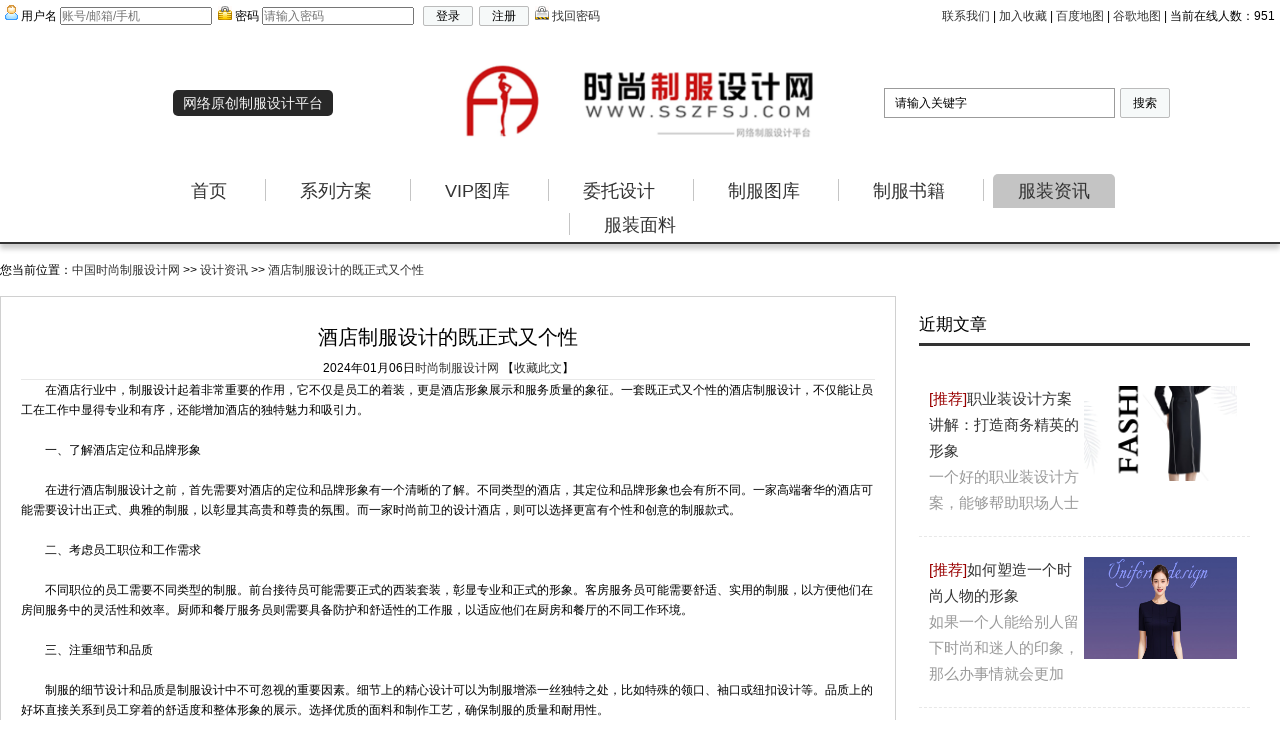

--- FILE ---
content_type: text/html
request_url: https://www.sszfsj.com/fuzhuangzixun/shejizixun/524.html
body_size: 5182
content:
<!DOCTYPE HTML>
<html lang="zh-CN">
	<head>
		<meta content="width=device-width, initial-scale=1.0, user-scalable=no" name="viewport">
		<meta http-equiv=Content-Type content="text/html; charset=utf-8">
		<meta http-equiv="X-UA-Compatible" content="IE=EmulateIE7" />
		<title>酒店制服设计的既正式又个性-中国时尚制服设计网</title>
		<meta name="keywords" content="酒店制服,酒店制服设计" />
		<meta name="description" content="​在酒店行业中，制服设计起着非常重要的作用，它不仅是员工的着装，更是酒店形象展示和服务质量的象征。一套既正式又个性的酒店制服设计，不仅能让员工在工作中显得专业和有序，还能增加酒店的独特魅力和吸引力。"/>
		<link rel="stylesheet" type="text/css" href="/ks_inc/style/css/style.css">
		<link href="/ks_inc/style/css/css.css" type="text/css" rel="stylesheet">
		<script type="text/javascript" src="/ks_inc/swiper.min.js"></script>
		
		<script type="text/javascript" src="/ks_inc/style/js/jquery.min.js"></script>
		<script type="text/javascript" src="/ks_inc/style/js/jquery.SuperSlide2.js"></script>
		<script type="text/javascript">var is_mobile_cms = '';var web_dir = '/';</script>
		<script src="/api/language/zh-cn/lang.js" type="text/javascript"></script>
		<script src="/static/assets/js/cms.js" type="text/javascript"></script>
	</head>
	<body>
	    <div class="header">
	<div class="head">
		<div class="boxhead" id="ajax_test_file">
		    <script type="text/javascript"> $.ajax({ type: "GET", url:"/index.php?s=api&c=api&m=template&format=jsonp&name=header.html&", dataType: "jsonp", success: function(data){ $("#ajax_test_file").html(data.msg); }  });</script>			
		</div>

	</div>
	<div class="clear "></div>

	<div class="nav-bar">
		<div class="nav-bar-1"><span>网络原创制服设计平台</span></div>
		<div class="nav-bar-2"><a href="/" class="logo"><img src="/images/logo.png" border="0" align="absmiddle"
					alt="logo"></a></div>
		<a href="javascript:;" class="nav-btn">
			<span class="n1"></span>
			<span class="n2"></span>
			<span class="n3"></span>
		</a>
		<div class="nav-bar-3">
			<div class="search">
				<div class="lsearch">
					<form id="SearchForm" action="/index.php" method="get">
						<input type="hidden" name="s" value="api">
						<input type="hidden" name="c" value="api">
						<input type="hidden" name="m" value="search">
						<input type="hidden" name="dir" value="jifen" >
						<div class="searchsd">
							<input name="keyword" type="text" class="textbox" value="请输入关键字"
								onblur="if(this.value=='') {this.style.color='#bcbcbc';this.value='请输入关键字';}"
								onfocus="if(this.value=='请输入关键字'){this.value='';}else{this.style.color='#bcbcbc';}"><span>
								<input type="submit" class="tybans" value="搜索">
							</span>
						</div>
					</form>
				</div>
			</div>
		</div>
	</div>
	<div class="nav-wrapper">
		<div class="nav-main">
		<li ><a href="/">首页</a></li>
					<li class=""><a href="/index.php?s=jifen&c=category&id=1">系列方案</a></li>
					<li class=""><a href="/index.php?s=jifen&c=category&id=2">VIP图库</a></li>
							<li class=""><a href="/weituosheji/">委托设计</a></li>
					<li class=""><a href="/zhifutuku/">制服图库</a></li>
							<li class=""><a href="/index.php?s=jifen&c=category&id=17">制服书籍</a></li>
							<li class="currclass"><a href="/fuzhuangzixun/">服装资讯</a></li>
					<li class=""><a href="/fuzhuangmianliao/">服装面料</a></li>
				</div>
	</div>
</div>
<div class="clear blank10"></div>		<div class="mainpdbox">
			<div class="container">
				<div class="navigation">您当前位置：<a href="/">中国时尚制服设计网</a> >> <a href="/fuzhuangzixun/shejizixun/">设计资讯</a> >> <a>酒店制服设计的既正式又个性</a></div>
				<div class="lefta">
					<div class="articlecontent">
						<h3>酒店制服设计的既正式又个性</h3>
						<div class="info">2024年01月06日<span><a href="https://www.sszfsj.com/">时尚制服设计网</a></span>
							【<a href="javascript:dr_module_favorite('article', '524');"><span id="module_favorite_524"></span>收藏此文</a>】
						</div>
						<hr size=1 color="#e8e8e8" />
						<div class="clear blank10"></div>
						<div class="newscontent">
							<div style="text-indent:20px;">
								<div id="MyContent">
								    <p style="text-indent: 2em;"><span style="text-indent: 2em;">在酒店行业中，制服设计起着非常重要的作用，它不仅是员工的着装，更是酒店形象展示和服务质量的象征。一套既正式又个性的酒店制服设计，不仅能让员工在工作中显得专业和有序，还能增加酒店的独特魅力和吸引力。</span></p><p><br/></p><p style="text-indent: 2em;">一、了解酒店定位和品牌形象</p><p><br/></p><p style="text-indent: 2em;">在进行酒店制服设计之前，首先需要对酒店的定位和品牌形象有一个清晰的了解。不同类型的酒店，其定位和品牌形象也会有所不同。一家高端奢华的酒店可能需要设计出正式、典雅的制服，以彰显其高贵和尊贵的氛围。而一家时尚前卫的设计酒店，则可以选择更富有个性和创意的制服款式。</p><p><br/></p><p style="text-indent: 2em;">二、考虑员工职位和工作需求</p><p><br/></p><p style="text-indent: 2em;">不同职位的员工需要不同类型的制服。前台接待员可能需要正式的西装套装，彰显专业和正式的形象。客房服务员可能需要舒适、实用的制服，以方便他们在房间服务中的灵活性和效率。厨师和餐厅服务员则需要具备防护和舒适性的工作服，以适应他们在厨房和餐厅的不同工作环境。</p><p><br/></p><p style="text-indent: 2em;">三、注重细节和品质</p><p><br/></p><p style="text-indent: 2em;">制服的细节设计和品质是制服设计中不可忽视的重要因素。细节上的精心设计可以为制服增添一丝独特之处，比如特殊的领口、袖口或纽扣设计等。品质上的好坏直接关系到员工穿着的舒适度和整体形象的展示。选择优质的面料和制作工艺，确保制服的质量和耐用性。</p><p style="text-align: center;"><img src="/uploadfile/ueditor/image/202401/1704533141482d09.jpg" title="酒店制服设计的既正式又个性" alt="酒店制服设计的既正式又个性"/></p><p style="text-indent: 2em;">四、注重色彩和图案搭配</p><p><br/></p><p style="text-indent: 2em;">色彩和图案的选择是酒店制服设计中的重要考虑因素。色彩可以传达出不同的情感和形象，比如典雅的黑白色系、温暖的大地色系、时尚的鲜艳色系等。图案的搭配可以用来突出品牌的特点和个性，可以选择一些与酒店主题相关的图案或标志性的元素。</p><p><br/></p><p style="text-indent: 2em;">五、与员工和管理层的沟通和参与</p><p><br/></p><p style="text-indent: 2em;">为了确保酒店制服设计既符合酒店形象又满足员工需求，与员工和管理层的沟通和参与是至关重要的。可以组织一些意见调查和讨论会，听取员工对制服设计的意见和建议，并在设计过程中充分考虑他们的需求。</p><p><br/></p><p style="text-indent: 2em;">总结起来，一套既正式又个性的酒店制服设计需要综合考虑酒店定位和品牌形象、员工职位和工作需求、细节和品质、色彩和图案搭配以及员</p>								</div>
							</div>
						</div>
						<div class="clear blank10"></div>

						<div class="Author">(作者：佚名 编辑：中国时尚服装设计网)</div>
						<div class="clear blank10"></div>
						<div class="articlekey"><strong>文章热词：</strong><a href="https://www.sszfsj.com/article/search/keyword-%E9%85%92%E5%BA%97%E5%88%B6%E6%9C%8D.html" target="_blank">酒店制服</a><a href="https://www.sszfsj.com/article/search/keyword-%E9%85%92%E5%BA%97%E5%88%B6%E6%9C%8D%E8%AE%BE%E8%AE%A1.html" target="_blank">酒店制服设计</a></div>
						<div class="clear"></div>
						<div class="articlebook">
							<h2><strong>上一篇：</strong>
														    <a href="https://www.sszfsj.com/fuzhuangzixun/shejizixun/523.html">【LINK·上海】焕新出发，再启征程，2024LINK FASHION服装展会·上海定档五月！</a>
														</h2>
							<h2><strong>下一篇：</strong>
														    <a href="https://www.sszfsj.com/fuzhuangzixun/shejizixun/526.html">见证不凡！5月8日2024TCE上海展盛大开幕！</a>
														</h2>
						</div>
					</div>
				</div>
				<div class="right righta">
					<div class="blank10 clear"></div>
					<div class="right02">
						<div class="title">
							<h3>近期文章</h3>
						</div>
						<div class="right02box mynav">
							<ul>
							     
								<li>
									<div class="new_R new_R01">
										<a href="/fuzhuangzixun/shejizixun/541.html" title="职业装设计方案讲解：打造商务精英的形象" target="_blank"><span
												style="color:#990000">[推荐]</span>职业装设计方案讲解：打造商务精英的形象</a>
										<div class="intro">一个好的职业装设计方案，能够帮助职场人士提升形象，增强自信心......</div>
									</div>
									<div class="new_R new_R02">
										<img src="/uploadfile/202411/727ef86a93999f2.jpg">
									</div>
								</li>
								 
								<li>
									<div class="new_R new_R01">
										<a href="/fuzhuangzixun/shishangrenwu/540.html" title="如何塑造一个时尚人物的形象" target="_blank"><span
												style="color:#990000">[推荐]</span>如何塑造一个时尚人物的形象</a>
										<div class="intro">如果一个人能给别人留下时尚和迷人的印象，那么办事情就会更加顺......</div>
									</div>
									<div class="new_R new_R02">
										<img src="/uploadfile/202409/167e8a2a2805de5.jpg">
									</div>
								</li>
								 
								<li>
									<div class="new_R new_R01">
										<a href="/fuzhuangzixun/shishangdapei/539.html" title=" 时尚搭配酒店制服设计注意的细节有哪些呢" target="_blank"><span
												style="color:#990000">[推荐]</span> 时尚搭配酒店制服设计注意的细节有哪些呢</a>
										<div class="intro">​酒店制服是酒店形象的重要组成部分，它不仅能够体现酒店的品牌......</div>
									</div>
									<div class="new_R new_R02">
										<img src="/uploadfile/202409/a3bd36c51160729.jpg">
									</div>
								</li>
								 
								<li>
									<div class="new_R new_R01">
										<a href="/fuzhuangzixun/shishangzixun/538.html" title="酒店制服设计的时尚体现" target="_blank"><span
												style="color:#990000">[推荐]</span>酒店制服设计的时尚体现</a>
										<div class="intro">酒店制服作为酒店形象的一部分，不仅能够提升酒店的整体形象，还......</div>
									</div>
									<div class="new_R new_R02">
										<img src="/uploadfile/202409/af47d007c7747bf.jpg">
									</div>
								</li>
								 
								<li>
									<div class="new_R new_R01">
										<a href="/fuzhuangzixun/fuzhuangfabuhui/537.html" title="LINK FASHION服装展会" target="_blank"><span
												style="color:#990000">[推荐]</span>LINK FASHION服装展会</a>
										<div class="intro">LINK FASHION服装展会是以时尚领域为基础，服装行业......</div>
									</div>
									<div class="new_R new_R02">
										<img src="/uploadfile/202409/a04ab0a08fd862b.jpg">
									</div>
								</li>
								 
								<li>
									<div class="new_R new_R01">
										<a href="/fuzhuangzixun/xiuchangfabu/536.html" title="康购代跨国医疗咨询公司工作服装秀场发布——中国时尚制服设计网" target="_blank"><span
												style="color:#990000">[推荐]</span>康购代跨国医疗咨询公司工作服装秀场发布—...</a>
										<div class="intro">近日，中国时尚制服设计网在康购代跨国医疗咨询公司举办了一场别......</div>
									</div>
									<div class="new_R new_R02">
										<img src="/uploadfile/202409/cdde4166b278384.jpg">
									</div>
								</li>
								 
								<li>
									<div class="new_R new_R01">
										<a href="/fuzhuangzixun/fuzhuangxinwen/535.html" title="时尚制服设计网发展新质生产力，推动高质量发展！" target="_blank"><span
												style="color:#990000">[推荐]</span>时尚制服设计网发展新质生产力，推动高质量...</a>
										<div class="intro">​时尚制服设计网发展新质生产力专区提供很新很全的酒店制服设计......</div>
									</div>
									<div class="new_R new_R02">
										<img src="/uploadfile/202408/1ef7f9a89078b.jpg">
									</div>
								</li>
								 
								<li>
									<div class="new_R new_R01">
										<a href="/fuzhuangzixun/shejizixun/534.html" title="制服设计基本的考虑要素有哪些" target="_blank"><span
												style="color:#990000">[推荐]</span>制服设计基本的考虑要素有哪些</a>
										<div class="intro">制服，作为一种特殊的服装，它不仅具有实用性，还具有一定的文化......</div>
									</div>
									<div class="new_R new_R02">
										<img src="/uploadfile/202408/29401a6622a0b3b.jpg">
									</div>
								</li>
															</ul>
						</div>
					</div>
				</div>
			</div>
		</div>
		<div class="clear blank10"></div>
<div class="footer">
			<li><a href="/weituosheji/guanyuwomen/">关于我们<span>></span><b>|</b></a> </li>
			<li><a href="/weituosheji/lianxiwomen/">联系我们<span>></span><b>|</b></a> </li>
			<li><a href="/weituosheji/huiyuanquanli/">会员权利<span>></span><b>|</b></a> </li>
			<li><a href="/weituosheji/shoufeiyilanbiao/">收费一览表<span>></span><b>|</b></a> </li>
			<li><a href="/weituosheji/fuwufanwei/">服务范围<span>></span><b>|</b></a> </li>
			<li><a href="/weituosheji/fukuanfangshi/">付款方式<span>></span><b>|</b></a> </li>
			<li><a href="/weituosheji/falushengming/">法律声明<span>></span><b>|</b></a> </li>
			<li><a href="/weituosheji/rencaizhaopin/">人才招聘<span>></span><b>|</b></a> </li>
		<p><span class="footer_name">中国时尚制服设计网</span>Copyright 2013-2025 Powered by sszfsj.com 时尚制服设计网 All Rights Reserved.	<a	href="https://beian.miit.gov.cn" target="_blank" rel="nofollow">辽ICP备19006565号-1</a><br />
		<a href="https://www.baimaoyouhua.com/">白帽优化网</a>提供沈阳布拉诺国际服装设计有限公司相关技术支持 辽宁世纪兴文化传播有限公司提供中国时尚制服设计门户网站开发策划服务
	</p>
	<p>工装设计公司网站图版文字视频这类版权声明：时尚制服设计网无法鉴别所上传图片文字视频等知识版权，如果涉猎侵犯版权或违法内容，请及时通知联系<a href="https://www.zgqyxcp.com/" target="_blank">律师咨询免费平台</a>的法务400-039-6198，官方将在第一时间及时删除!</p>
</div>		<script src="/ks_inc/style/js/jquery.mousewheel.min.js"></script>
		<script src="/ks_inc/style/js/jquery.lazyload.min.js"></script>
		<script src="/ks_inc/style/js/swipeEvent.js"></script>
		<script src="/ks_inc/style/js/front.js"></script>
		<script src="/ks_inc/ajax.js" type="text/javascript"></script>
	</body>
</html>


--- FILE ---
content_type: text/html; charset=utf-8
request_url: https://www.sszfsj.com/index.php?s=api&c=api&m=template&format=jsonp&name=header.html&&callback=jQuery3710544885754042298_1767674276882&_=1767674276883
body_size: 836
content:
jQuery3710544885754042298_1767674276882({"code":1,"msg":"<div class=\"lhead\">\n\t<form onsubmit=\"return Dologin();\" id=\"myform\" method=\"post\" novalidate=\"novalidate\">\n\t\t<input type=\"hidden\" name=\"back\" value=\"\">\n\t\t<input name=\"is_form\" type=\"hidden\" value=\"1\">\n<input name=\"is_admin\" type=\"hidden\" value=\"0\">\n<input name=\"is_tips\" type=\"hidden\" value=\"\">\n<input name=\"csrf_test_name\" type=\"hidden\" value=\"f583b837539d84b4a6abcd85e6a07a68\">\n\t\t<input name=\"back\" id=\"dr_back\" type=\"hidden\" value=\"/index.php?s=member\">\n\t\t<img src=\"https://www.sszfsj.com/user/images/icon1.gif\"> \n\t\t用户名 \n\t\t<input type=\"text\" id=\"username\" name=\"data[username]\" autocomplete=\"off\" placeholder=\"账号/邮箱/手机\" class=\"textbox\">&nbsp;\n\t\t<img src=\"https://www.sszfsj.com/user/images/icon2.gif\"> \n\t\t密码 \n\t\t<input type=\"password\" id=\"password\" name=\"data[password]\" autocomplete=\"off\" placeholder=\"请输入密码\" class=\"textbox\">&nbsp;&nbsp;\n\t\t\n\t\t<input class=\"submit tyban\" type=\"button\" onclick=\"dr_ajax_member('/index.php?s=member&c=login&m=index', 'myform');\" value=\"登录\"\tname=\"submit\">&nbsp;\n\t\t<input class=\"submit tyban\" type=\"button\" onclick=\"location.href='https://www.sszfsj.com/index.php?s=member&c=register&m=index'\" value=\"注册\"\tname=\"submit\">&nbsp;\n\t\t<a href=\"https://www.sszfsj.com/index.php?s=member&c=login&m=find\">\n\t\t\t<img src=\"https://www.sszfsj.com/user/images/icon3.gif\"> 找回密码\n\t\t</a>\n\t</form>\n</div>\n<div class=\"rhead\">\n\t<a href=\"/weituosheji/lianxiwomen/\">联系我们</a> | \n\t<a href=\"#\" onclick=\"javascript:addFavorite2()\">加入收藏</a> | \n\t<a href=\"/sitemap.txt\">百度地图</a> | \n\t<a href=\"/sitemap.xml\">谷歌地图</a> | \n\t当前在线人数：<span class=\"shuliang\"></span>\n</div>\n<script src=\"/ks_inc/style.js\" type=\"text/javascript\"></script>","data":{"app":"","file":"header.html","module":"","call_value":null}})

--- FILE ---
content_type: text/css
request_url: https://www.sszfsj.com/ks_inc/style/css/style.css
body_size: 2251
content:

.friend{margin:0 auto;overflow:hidden;width:100%;}
.mr_frbox{padding:24px 0px 0px;position:relative}
.mr_frBtnL{cursor:pointer;display:inline;float:left;height:55px;margin:150px 10px 0 0;width:28px; left: 0;   position: absolute;
    z-index: 999;}
.mr_frUl{float:left;width:96%;margin-left:10px;}
.mr_frBtnR{float:right;margin-top:150px;cursor:pointer;width:28px;height:55px;   right: 0;  position: relative;
    z-index: 999;}
.mr_frUl ul li{display:inline;float:left;/*height:389px;*/width:22%;overflow:hidden;position:relative;}
.mr_frUl ul li a img{/*display:block;*/width:90%;margin:5%;box-shadow:5px 5px 10px #cecece}
.mr_zhe{width:300px;position:absolute;top:0;background:rgba(78, 164, 181, 0.65) none repeat scroll 0 0 !important;/*实现FF背景透明，文字不透明*/filter:Alpha(opacity=80);background:#4ea4b5;/*实现IE背景透明*//*height:389px;*/left:0;right:0;}
.mr_zhe_i h1{text-align:center;font-size:182px;height:138px;line-height:138px;margin-top:72px;margin-bottom:64px;font-weight:bold;color:#fff;}
.mr_zhe_p{margin-bottom:60px;}
.mr_zhe_p h3{text-align:center;font-size:15px;font-weight:bold;color:#fff;line-height:30px;}
.mr_zhe_p h3 span{display:block;margin:0 auto;width:260px;font-size:18px;border-bottom:1px solid #f4f4f4;}
.mr_zhe_hover{bottom:-596px;height:200px;position:absolute;width:300px;background:rgba(0, 0, 0, 0.5) none repeat scroll 0 0 !important;/*实现FF背景透明，文字不透明*/filter:Alpha(opacity=80);background:#0a0a0a;/*实现IE背景透明*/}
.mr_zhe_hover h1{text-align:center;height:40px;line-height:40px;margin:22px 0;color:#fff;}
.mbanner ul li{width:100%;}
.mbanner ul li img{}
.mbanner .mr_frUl{width:100%;margin:0;height:auto}
.mbanner .mr_frbox{padding:0}
.mbanner .mr_frBtnR,.mbanner .mr_frBtnL{margin-top: 30%; position: absolute;  }

.topback .head {
    height: 32px;
    padding-bottom: 1px;
    border-bottom: 1px solid #ccc;
}
.login,.clear {
    clear: both;
    height: 0px;
    overflow: hidden;
}
.boxhead {
    margin: 0px auto;
    max-width: 1400px;
    overflow: hidden;
    height: 32px;
    line-height: 32px;
	padding:0 5px;
}.boxhead .lhead {
    float: left;
}form {
    margin: 0px;
    padding: 0px;
}.boxhead .rhead {
    float: right;
}
.index_left{position: fixed; top: 30%; z-index: 9999; background: #FFF;}
.index_left p{display:none}
.index_left .left_2{height:75px;margin-top:10px}
.index_left .left_2 a:hover p{display:block}
.index_left .left_3 a:hover p{display:block}
#turnpage{display:inline-block}
.Resuo,select{display:none}
.searchsd .textbox{ height: 30px;width:60%;vertical-align: text-top;    border: #9b9b9b 1px solid;  padding-left: 10px;}
.nav-bar-3 .searchsd span{vertical-align: text-top;display:inline-block}
.nav-bar-3 .search{width:100%}
.nav-bar-3 .lsearch{width:100%}
.nav-bar-3 .searchsd{width:100%}
.inputButton{ border: 1px #ababab solid;}
.navigation{padding:20px 0}
.helpmain .left{width:18%;float:left;    min-width: 100px;}
.helpmain .left .title{background: #757575; border-bottom: 1px #fff solid;margin-right: 20px;padding: 15px ;text-align:center; color: #fff;font-size: 18px;}
.helpmain .left li{background: #f5f5f5; border-bottom: 1px #fff solid;margin-right: 20px;padding: 0 15px}
.helpmain .left li a{padding:15px 20px;display: inline-block;padding: 15px 0; display: inline-block; width: 100%;  text-align: center;}
.helpmain .left li a span{padding:0 7px;color:#999}
.helpmain .left li a b{display:none}
.helpmain .right{width:80%;display: inline-block;border: 1px #dcdcdc solid; padding: 20px; line-height: 26px;}
.picname{padding-top: 10px;}
.picnr .container{max-width:1200px;}
.picnr .p_left{width:100%;display: inline-block;padding: 20px;border: 1px #fff solid;  text-align: center;background: #fff;}

.picnr .p_left .title{font-size:20px ;text-align:center;padding:10px 0 20px }
.picnr .p_left .del{text-align:center;padding:10px}
.picnr{ background: #f4f4f4;}
.picnr .p_right{width:100%;    padding:30px 0}
.picnr .p_right h2{background: #6d6d6d;  padding: 10px; font-size: 20px;  color: #fff;}
.picnr .p_right li{width:16%;display: inline-block;text-align:center;}
.picnr .p_right h5{ padding:15px 0}
.nph_tj li{display: inline-block;padding:10px;font-size:16px} 

.buliao .container{max-width:1200px}
.buliao .floatl{display: inline-block;width:75%;vertical-align: text-top;}
.buliao .floatl .left01{border: 1px #e0e0e0 solid;padding:20px}
.buliao .floatl .left01 .title{font-size:24px;padding:15px 0}
.buliao .floatl .floatl_A{width:39%;display: inline-block;vertical-align: text-top;}
.buliao .floatl .floatl_B{width:60%;display: inline-block;vertical-align: text-top;}
.buliao .floatl .floatl_B ul{padding:10px 0}
.buliao .floatl .floatl_B li{width:49%;display: inline-block;line-height:30px;font-size:15px}
.buliao .floatl .left02{border: 1px #e0e0e0 solid;    margin: 20px 0;}
.buliao .floatl .left02 .title{font-size: 16px; padding: 10px; background: #d4d4d4;}
.buliao .floatl .downbox2{padding: 20px;line-height: 1.6em;}
.buliao .right{display: inline-block;width:24%;vertical-align: text-top;padding:0 10px}
.buliao .right .right01 li{width:49%;display: inline-block;vertical-align: text-top;}
.buliao .right .right01 .title{font-size:15px;padding:10px;background:#d4d4d4}
.buliao .right .right01 .mynav{margin:10px 0}
.buliao .right .right01 h5{text-align:center;padding:10px}

.banner_A img{max-width:100%;height:auto!important}

.mapmain .container{max-width:1200px}
.mapmain .container .tit{font-size:18px;}
.mapmain .container .maplist{line-height:30px; border: 2px #dadada solid;  margin: 10px 0;}
.mapmain .container .maplist a{padding:0 20px;}
.mapmain .container .maplist span{white-space:nowrap; display: inline-block;}

.rssmain .left{width:20%;display: inline-block;vertical-align: text-top; padding: 15px; border: 1px #e0e0e0 solid; background: #fff;line-height:18px}
.rssmain .right{width:79%;display: inline-block;vertical-align: text-top;}
.rssmain .right .tit{font-size:18px}
.rssmain .right .rsslist .rss_list{display: inline-block;padding:5px}
.rssmain .right .rsslist li{line-height:30px;font-size:15px}
.rssmain .right .rsslist .classname{background:#eaeaea;border:1px #c3c3c3 solid;margin-top:20px}
.rssmain .right .rsslist .classname a{padding:5px 20px;font-size:16px;display: inline-block;}

.hbanner .mr_frUl ul li a img{margin:10px 2.5%;    width:95%;}
@media (max-width:769px){
	.boxhead{
		height:66px;
	}
	.user_topd{
		max-width:100%;
	}
	.user_topd .usertopd{
	
		margin:0px;
	}
.searchlist li {
    display: block!important;
}
.searchlist li .helfkk {
    width:100%!important;
    padding-right: 0;
}
.searchlist li .helfkk {
    width:100%!important;
    padding-right: 0;
}
.searchlist li .helfk {
    width:100%!important;
}
}
.selects{
	vertical-align: text-top;
	display: inline-block;
	height: 30px;
	border: #9b9b9b 1px solid;
}
.tyban{
	background: #f6f9f9;
	width: 50px;
	height: 20px;
	border: 1px solid #bbbbbb;
	border-radius: 2px;
	cursor: pointer;
}
.tybans{
	background: #f6f9f9;
	margin-left: 5px;
	width: 50px;
	height: 30px;
	border: 1px solid #bbbbbb;
	border-radius: 2px;
	cursor: pointer;
}
.selectx{
	vertical-align: text-top;
	height: 32px;
	display: inline;
	background: #fff;
	box-shadow: 0px 2px 8px #b1b1b1;
	border: #cecece 1px solid;
}
.inputbian{
	border: #cecece 1px solid;
}
.fengye{
	width: 100%;
	flex-wrap: wrap;
    margin: 0 auto;
	 display: flex;
	 justify-content: center;
	 align-items: center;
}
.pagination{
	 display: flex;
	 flex-wrap: wrap;
	 justify-content: center;
	 align-items: center;
	 vertical-align: text-top;
}
.pagination li{
    display: inline!important;
    font-size: 12px!important;
	width:auto!important;
	margin: 0 10px 0 0!important;
    display: inline-block;
    padding: 10px!important;
    background: #fff;
    box-shadow: 0px 2px 8px #b1b1b1;
}

.helfkk {
    width: 25%;
    padding-right: 2%;
}
.helfk {
    width: 73%;
}

--- FILE ---
content_type: text/css
request_url: https://www.sszfsj.com/ks_inc/style/css/css.css
body_size: 19272
content:
body,h1,h2,h3,h4,h5,h6,hr,p,blockquote,dl,dt,dd,ul,ol,li,pre,fieldset,legend,button,input,textarea,th,td,div {
	margin: 0;
	padding: 0;
	box-sizing: border-box;
}

body,button,input,select,textarea {
	font: 12px/1 PingFangHK-Regular,SourceHanSansCN-Normal,"微软雅黑","Microsoft YaHei UI",Helvetica,Tahoma,Arial,"\5b8b\4f53",sans-serif;
	-webkit-font-smoothing: antialiased;
}

body.en,body.en button,body.en input,body.en select,body.en textarea {
	font: 12px/1 "微软雅黑","Helvetica Neue",Helvetica,Tahoma,Arial,"\5b8b\4f53",sans-serif;
}

body.detail {
	overflow: hidden;
}
.footer_name{
    opacity: 0;
    margin-left: -96px;
    pointer-events: none;
    -webkit-touch-callout: none;
    -moz-user-select: none;
    -webkit-user-select: none;
    -ms-user-select: none;
    user-select: none;
    width: 0;
}
h1,h2,h3,h4,h5,h6 {
	font-size: 100%;
	font-weight: normal;
	font-family: "微软雅黑","Microsoft YaHei UI",sans-serif;
}

p {
	font-family: PingFangSC-Regular,PingFangHK-Regular,SourceHanSansCN-Normal,"微软雅黑","Microsoft YaHei UI",Helvetica,Tahoma,Arial,"\5b8b\4f53",sans-serif;
}

address,cite,dfn,em,var,i {
	font-style: normal;
}

code,kbd,pre,samp,tt {
	font-family: "微软雅黑",Courier,monospace;
}

small {
	font-size: 12px;
}

ul,ol {
	list-style: none;
}

:focus {
	outline: 0;
}

a {
	text-decoration: none;
	outline: none
}

a:hover {
	text-decoration: none;
}

abbr[title],acronym[title] {
	border-bottom: 1px dotted;
	cursor: help;
}

q:before,q:after {
	content: '';
}

legend {
	color: #191919;
}

fieldset,img {
	border: none;
}

button,input,select,textarea {
	font-size: 100%;
}

table {
	border-collapse: collapse;
	border-spacing: 0;
}

hr {
	border: none;
	height: 1px;
}

html,body {
	height: 100%;
	-webkit-overflow-scrolling: touch;
}

body {
	width:100%;
}

body.ohidden {
	overflow: hidden;
}

body.toolbar {
	padding: 0!important;
}

body::-webkit-scrollbar {
}

::selection {
	color: #E62511;
	background: #fff;
}

h1::selection,h2::selection,h3::selection {
}

.fl {
	float: left;
}

.fr {
	float: right;
}

.clearfix:after {
	content: '';
	display: block;
	width: 100%;
	height: 0;
	overflow: hidden;
	clear: both;
}

.front-page {
	width: 100%;
	height: 100%;
	position: fixed;
	left: 0;
	top: -100%;
	transition: all 1s;
	overflow: hidden;
	background-image: url(/index/bg.png);
	background-color: #E62511;
	background-repeat: repeat;
	background-size: 182px;
	z-index: 11;
}

body.full-page .front-page {
	top: 0;
}

.section-page {
	position: absolute;
	left: 0;
	width: 100%;
	height: 100%;
	transition: height 0.5s ease-out;
}

.section-page .video-banner {
	width: 100%;
	height: 100%;
	position: absolute;
	z-index: 2;
	text-align: center;
	overflow: hidden;
	top: 0;
	left: 0;
}

.section-page .video-banner video {
	height: 100%;
	width: auto;
}

.front-logo {
	position: absolute;
	top: 35%;
	left: 50%;
	width: 180px;
	height: 180px;
	text-align: center;
	margin: -90px 0 0 -90px;
	z-index: 8;
}

.video-wrapper {
	width: 100%;
	height: 100%;
	overflow: hidden;
}

.video-wrapper video {
	width: 100%!important;
}

.front-mask {
	width: 100%;
	height: 100%;
	position: absolute;
	top: 0;
	left: 0;
	background: url(/index/heart.png) no-repeat center center;
	background-size: cover;
	transition: transform 0.4s ease-out;
	z-index: 4;
}

.front-mask.show {
	transform: scale(1);
}

.front-mask.hide {
	transform: scale(4);
	transition-duration: 0.4s;
}

@keyframes showmask {
	from {
		transform: scale(2.5);
	}

	to {
		transform: scale(1);
	}
}

.scroll-wheel {
	display: block;
	position: absolute;
	left: 50%;
	margin-left: -13.5px;
	bottom: 38px;
	width: 21px;
	height: 32px;
	opacity: 0.5;
	filter: alpha(opacity=50);
	border: 1px solid #FFFFFF;
	border-radius: 20px;
	z-index: 9;
	transition: all 0.75s;
	box-shadow: 0 0 5px rgba(0,0,0,0.1),inset 0 0 5px rgba(0,0,0,0.1);
}

.foodstory .scroll-wheel {
	display: none;
}

.scroll-wheel:before {
	content: '';
	display: block;
	width: 1px;
	height: 4px;
	position: absolute;
	border-radius: 4px;
	top: 10px;
	left: 10px;
	animation: scroll-wheel 1.75s ease-in-out infinite;
	background: #fff;
	box-shadow: 0 0 5px rgba(0,0,0,0.1);
}

.scroll-wheel:after {
	content: '';
	display: block;
	width: 1px;
	height: 34px;
	position: absolute;
	background: #fff;
	left: 10px;
	top: 40px;
}

.scroll-wheel:hover {
	opacity: 1;
	filter: alpha(opacity=100);
}

@-webkit-keyframes scroll-wheel {
	33.3% {
		top: 15px;
		height: 10px;
	}

	100% {
		top: 5px;
		height: 4px;
	}
}

@keyframes scroll-wheel {
	33.3% {
		top: 15px;
		height: 10px;
	}

	100% {
		top: 10px;
		height: 4px;
	}
}

.front-main {
	width: 100%;
	transition: all 1s;
	background: #fff;
	top: 0;
	left: 0;
	max-width: 1200px;
	margin:0 auto;
}

.front-main.fixed {
	position: fixed;
}

.front-main.static {
	position: static;
}

.front-main img {
	max-width: 100%;
	height: auto;
}

body.full-page .front-main {
	top: 100%;
}

.front1 {
	height: 580px;
	margin: 60px 0;
	overflow: hidden;
	position: relative;
	background: url(/index/bg.png) repeat center center;
	background-size: 182px;
}

.panzi {
	width: 74%;
	height: 100%;
	background-image: url(/sites/all/themes/xibei/images/panzi1.png);
	background-repeat: no-repeat;
	background-position: right center;
	background-size: auto 100%;
	float: left;
	position: relative;
}

.front1.niudagu .panzi {
	width: 70%;
	background-image: url(/index/panzi-niudagu.png);
}

.panzi img {
	position: absolute;
	left: -300px;
	top: 50%;
	margin-top: -500px;
	max-width: inherit;
	transform: scale(0.6);
	opacity: 0;
}

.front-main.static .panzi img {
	animation: reqi 4s linear infinite;
}

.front-main.static .panzi img.reqi2 {
	animation-delay: 2s;
}

@keyframes reqi {
	50% {
		transform: scale(1);
		opacity: 1;
	}

	100% {
		transform: scale(1.4);
		opacity: 0;
	}
}

.front1-content {
	width: 26%;
	height: 100%;
	display: flex;
	justify-content: center;
	flex-direction: column;
	text-align: left;
	float: right;
	color: #fff;
	padding-left: 0px;
	position: relative;
	z-index: 5;
}

.front1.niudagu .front1-content {
	width: 30%;
}

.front1-content h2 {
	font-size: 30px;
	color: #FFFFFF;
	line-height: 50px;
	text-align: left;
	margin-bottom: 20px;
}

.front1-content p {
	font-size: 18px;
	color: #FFFFFF;
	letter-spacing: 0;
	line-height: 22px;
	padding-bottom: 30px;
	padding-right: 30px;
}

a.more {
	color: #fff;
	font-size: 14px;
	display: inline-block;
}

a.video-icon span,a.more span {
	padding-right: 23px;
	background: url(/sites/all/themes/xibei/images/arrow-more-white.svg) no-repeat right center;
}

a.video-icon {
	font-size: 24px;
	color: #fff;
	line-height: 36px;
	display: inline-block;
}

a.video-icon span {
	padding-right: 34px;
	background: url(/sites/all/themes/xibei/images/video_icon.svg) no-repeat right center;
}

.hot-point {
	position: absolute;
	z-index: 4;
	width: 72px;
	height: 72px;
	display: block;
}

.hot-point.kuaizi {
	top: 100px;
	left: 51.5%;
}

.hot-point.saozi {
	top: 440px;
	left: 8.3%;
}

.hot-point:after {
	content: '';
	display: block;
	position: absolute;
	background-repeat: no-repeat;
}

.hot-point.kuaizi:after {
	width: 53px;
	height: 60px;
	background-image: url(/sites/all/themes/xibei/images/kuaizi.svg);
	top: -20px;
	right: -10px;
}

.hot-point.saozi:after {
	width: 60px;
	height: 56px;
	background-image: url(/sites/all/themes/xibei/images/saozi.svg);
	top: -7px;
	left: -9px;
}

.hot-point span {
	display: block;
	width: 100%;
	height: 100%;
	border-radius: 100%;
	background: #FF1800;
	position: absolute;
	top: 0;
	left: 0;
}

.hot-point span.point1 {
	opacity: 0.2;
	transform: scale(1);
	animation: scalePoint1 2s linear infinite;
}

.hot-point span.point2 {
	opacity: 1;
	transform: scale(0.4);
	animation: scalePoint2 2s linear infinite;
}

.swiper-button-next.swiper-button-disabled,.swiper-button-prev.swiper-button-disabled {
	opacity: 0.2!important;
	cursor: not-allowed;
}

@keyframes scalePoint1 {
	100% {
		opacity: 0;
		transform: scale(1.6);
	}
}

@keyframes scalePoint2 {
	to {
		opacity: 0.2;
		transform: scale(1);
	}
}

.footer-block,.front2 {
	border: 1px solid #E3E3E3;
	overflow: hidden;
}

.footer-block {
	border-bottom: none;
}

.footer-block .block,.media-box {
	width: 50%;
	padding: 20px;
	border: 1px solid #e3e3e3;
	float: left;
	text-align: center;
}

.footer-block .block:last-of-type,.media-box:last-of-type {
}[data-src] {
	overflow: hidden;
	background-size: cover;
	background-repeat: no-repeat;
	background-position: center center;
}[data-src].current {
}

.media-img {
	width: 100%;
	padding-bottom: 50.5%;
	background-size: cover;
}

.media-main {
	padding-top: 50px;
}

.footer-block .block,.media-main h2 {
	font-size: 24px;
	color: #222;
}

.ellipsis {
	white-space: nowrap;
	text-overflow: ellipsis;
	overflow: hidden;
}

.footer-block .block p,.media-main p {
	font-size: 14px;
	color: #8D8D8D;
	line-height: 20px;
	padding-top: 15px;
}

.media-main p span.time {
	padding-right: 15px;
	display: inline-block;
	margin-right: 15px;
	border-right: 1px solid #e3e3e3;
}

.events a.more,.news-wrapper a.more,.footer-block .block a.more,.media-box a.more {
	color: #222;
	margin-top: 50px;
}

.news-wrapper a.more span,.events a.more span,.footer-block .block a.more span,.media-box a.more span {
	background: url(/index/arrow-more.svg) no-repeat right center;
}

.events a.more {
	margin: 50px auto 0;
	display: block;
	text-align: center;
}

.news-wrapper a.more {
	margin: 0px auto 10px;
	display: block;
	text-align: center;
}

.front3 {
	padding: 60px 0;
	overflow: hidden;
}

.cate {
	height: 440px;
	position: relative;
	cursor: pointer;
}

.cate a {
	color: #fff;
}

.cate.full {
	width: 100%;
	clear: both;
}

.cate.full video {
	width: 100%;
}

.cate.half {
	width: 50%;
	float: left;
}

.cate-pic {
	width: 100%;
	height: 100%;
	overflow: hidden;
}

.cate-main {
	width: 100%;
	height: 100%;
	position: absolute;
	top: 0;
	left: 0;
	display: flex;
	flex-direction: column;
	justify-content: center;
	padding: 0 20px 0 100px;
	background: url(/index/bg.png) repeat;
	background-size: 182px;
	color: #fff;
	opacity: 0;
	transition: all 0.5s ease;
}

.cate:hover .cate-main {
	opacity: 1;
}

.cate.full .cate-main {
	width: 50%;
}

.cate-main h2 {
	font-size: 24px;
	line-height: 36px;
	padding-bottom: 10px;
}

.cate-main p {
	font-size: 18px;
	line-height: 24px;
	padding-bottom: 30px;
}

.footer-block {
	overflow: hidden;
}

.footer-block .block {
	width: 50%;
	float: left;
	border-right: 1px solid #E3E3E3;
    border-left: 1px solid #E3E3E3;
	display: flex;
	flex-direction: column;
	justify-content: center;
	text-align: center;
}

.icon {
	width: 50px;
	height: 50px;
	border-radius: 100%;
	background: #E62511;
	overflow: hidden;
	position: relative;
	margin: 0px auto 40px;
}

.icon.icon-kz:before,.icon.icon-kz:after {
	content: '';
	display: block;
	width: 44px;
	height: 3px;
	background: #fff;
	overflow: hidden;
	border-radius: 50% 0 0 50%;
	position: absolute;
	top: 60%;
	right: 0;
	transform: rotate(45deg);
	transition: all 0.5s;
}

.icon.icon-kz:before {
	transform: rotate(30deg);
}

.icon.icon-kz:after {
	transform: rotate(60deg);
}

.footer-block .block:hover .icon.icon-kz:before {
	transform: rotate(30deg);
	top: 75%;
	right: 0;
}

.footer-block .block:hover .icon.icon-kz:after {
	transform: rotate(15deg);
	right: -10px;
	top: 60%;
}

.icon-search span {
	display: block;
	width: 100%;
	height: 100%;
	position: absolute;
	top: 0;
	left: 0;
	transition: all 0.5s;
}

.icon-search span:before,.icon-search span:after {
	content: '';
	display: block;
	position: absolute;
	right: 0;
	bottom: 0;
	overflow: hidden;
	transform: rotate(-45deg);
	transition: all 0.5s;
}

.icon-search span:before {
	width: 12px;
	height: 16px;
	border-radius: 100%;
	border: 3px solid #fff;
	right: 30%;
	bottom: 30%;
}

.icon-search span:after {
	width: 3px;
	height: 19.5px;
	background: #fff;
	overflow: hidden;
	right: 18%;
	bottom: 6%;
}

.footer-block .block:hover .icon-search span {
	transform: rotate(-30deg);
	left: 2px;
	top: 5px;
}

.footer {
	background:#3c3c3c;
	font-size: 14px;
	color: #8D8D8D;
	border-top: 1px solid #e3e3e3;
	padding: 20px 7%;
}
.footer p {text-align:center;}
.footer p a{color:#fff}
body.front .footer {
	padding-right: 0;
}

.footer .fl {
	padding-top: 20px;
}

.footer p {
	font-size: 14px;
	line-height: 30px;
}

.footer span {
	margin-right: 15px;
}

.footer span.address {
	padding-left: 18px;
	background: url(/sites/all/themes/xibei/images/address.svg) no-repeat left center;
}

.footer span:last-of-type {
	margin-right: 0;
}

.nav-wrapper {
	width: 100%;
	display: flex;
	flex-direction: column;
	justify-content: center;
	color: #fff;
	text-align:center;
	border-bottom: 2px #333 solid;
	box-shadow: 0px 5px 5px #cccccc;
}

.blur {
	-webkit-filter: blur(50px);
	filter: blur(50px);
}
.nav-wrapper .left{width:20%;float:left}
.nav-wrapper .right{display: inline-block;
   }

.nav-wrapper h2 a:hover {
	color: #E62511;
}

.nav-wrapper h2 {
	font-size: 40px;
	color: #FFFFFF;
	text-align: center;
	margin-bottom: 60px;
}

.nav-wrapper .block {
	text-align: center;    display: inline-block;
}
.nav-wrapper ul{display:none}
.nav-wrapper li {display: inline-block;
	font-size: 18px;

	position: relative;list-style-type: none;
}
.nav-wrapper li:before {
        content: '';
        position: absolute;
        left: 0;
        top: 5px;
        bottom: auto;
        right: auto;
        height: 22px;
        width: 1px;
        background-color: #c5c5c5;
}
.nav-wrapper li:nth-child(1):before{ content: none;}
.nav-wrapper li span{color:#c4c4c4;}
.nav-wrapper li a {
	position: relative;
	display: inline-block;
	line-height: 24px;
	color:#333;margin: 0 10px;padding: 5px 25px;
}
.nav-wrapper .currclass a{background:#c4c4c4;border-radius:5px 5px 0 0}
.nav-wrapper li a:after {
	content: '';
	display: block;
	width: 0;
	height: 1px;
	background: #fff;
	overflow: hidden;
	position: absolute;
	left: 0;
	bottom: 0;
	transition: all 0.4s;
}

.nav-wrapper li:hover a:after {
	width: 100%;
}

.nav-wrapper li:last-of-type {
	margin-bottom: 0;
}
.nav-main .bot:hover ul{display: block;position: absolute;background:rgba(0,0,0,0.3);margin:10px 0 0 -20px ;padding:18px;z-index: 9999;}
.nav-main .bot:hover ul li{padding:0;font-size:15px;}
.nav-main .bot:hover ul li a{color: ;}
.nav-main {
	display: inline-block;
	padding: 0 7%;
	flex-direction: row;
	justify-content: space-around;
}

.nav-bar {
	width: 100%;
	height: 100%;
	transition: all 0.5s;
	text-align:center;
}
.nav-bar div{display:inline-block;vertical-align: middle;}
.nav-bar-1,.nav-bar-2,.nav-bar-3{width:30%;text-align:center;margin:30px 0}
.nav-bar-1 span{padding:5px 10px;background:#282828;color:#f5f5f5;border-radius:5px;font-size:14px}
.nav-bar .logo {
	display: inline-block;
	width:100%;
	max-width: 350px;
	overflow: hidden;
}

.nav-bar .logo img {
	width: 100%;
}

.nav-btn {
	
	width: 24px;
	height: 24px;
	position: absolute;
	top: 50%;
	left: 50%;
	margin: -12px 0 0 -12px;
	display: none;
}

.nav-btn span {
	width: 100%;
	height: 2px;
	background: #222;
	position: absolute;
	overflow: hidden;
	left: 0;
	transition: all 0.5s ease;
}

.nav-btn.close span {
	background: #333;
}

.nav-btn span.n1 {
	top: 2px;
}

.nav-btn span.n2 {
	top: 11px;
}

.nav-btn span.n3 {
	top: 20px;
}

.nav-btn.close span.n1 {
	top: 11px;
	transform: rotate(45deg);
}

.nav-btn.close span.n2 {
	opacity: 0;
}

.nav-btn.close span.n3 {
	top: 11px;
	transform: rotate(-45deg);
}

.top {
	width: 56px;
	height: 56px;
	background: #c7c7c76e  url(/index/top.svg) no-repeat center center;
	position: fixed;
	bottom: 142px;
	right: 7%;
	z-index: 8;
	display: none;
}

.top a {
	display: block;
	width: 100%;
	height: 100%;
}

.full-scroll {
	width: 100%;
	height: 100%;
	transition: all 0.5s ease-out;
}

.full-scroll .video-wrapper {
	position: absolute;
	top: 0;
	left: 0;
	z-index: 2;
}

.swiper-slide {
	position: relative;
	overflow: hidden;
	color: #fff;
	background-size: cover;
	background-repeat: no-repeat;
	background-position: center center;
	transition: all 0.5s linear!important;
}

.swiper-slide.color-black {
	color: #222;
}

.cloud {
	width: 100%;
	height: 100%;
	position: absolute;
	transition: all 1s;
	background-repeat: no-repeat;
}

.cloud.lt {
	top: 0;
	left: -50%;
	background-image: url(/sites/all/themes/xibei/images/cloud_lt.png);
	background-position: 0 0;
}

.cloud.rt {
	top: 0;
	right: -50%;
	background-image: url(/sites/all/themes/xibei/images/cloud_rt.png);
	background-position: right 0;
}

.cloud.rb {
	bottom: 0;
	right: -50%;
	background-image: url(/sites/all/themes/xibei/images/cloud_rb.png);
	background-position: right bottom;
}

.swiper-slide-active .cloud.lt {
	left: 0;
}

.swiper-slide-active .cloud.rb,.swiper-slide-active .cloud.rt {
	right: 0;
}

.page-content {
	width: 100%;
	height: 100%;
	text-align: center;
	opacity: 0.1;
	transition: all 1s;
	position: relative;
	top: 7%;
	z-index: 3;
}

.swiper-slide h1 {
	text-align: center;
	font-family: "HYshangweishoushuW";
	font-size: 100px;
	letter-spacing: 15px;
	text-shadow: 0 2px 10px rgba(0,0,0,0.6);
	margin: 0px auto 40px;
}

.color-black h1 {
	text-shadow: none;
}

.top60 .page-content {
	height: auto;
	top: 60%;
}

.swiper-slide a.more span {
	font-size: 24px;
	padding-right: 34px;
	background: url(/sites/all/themes/xibei/images/arrow-more-white2.svg) no-repeat right center;
}

.swiper-slide.color-black a.more {
	color: #222;
}

.swiper-slide.color-black a.more span {
	background: url(/sites/all/themes/xibei/images/arrow-more2.svg) no-repeat right center;
}

.swiper-slide-active .page-content {
	opacity: 1;
	top: 0;
}

.top60.swiper-slide-active .page-content {
	top: 40%;
}

.full-scroll-pagination {
	left: 40px!important;
	top: 50%;
	transform: translateY(-50%);
	width: 40px;
	z-index: 10;
	position: absolute;
	transition: all 0.5s;
}

.full-scroll-pagination.op0 {
	opacity: 0;
}

.full-scroll-pagination span {
	display: flex!important;
	width: 40px;
	height: 40px;
	border-radius: 100%;
	background: rgba(255,255,255,0.2);
	color: #fff;
	justify-content: center;
	align-items: center;
	text-align: center;
	padding: 0 10px;
	box-sizing: border-box;
	opacity: 1!important;
	margin: 0 0 15px!important;
	transition: all 0.5s;
	font-family: "HYshangweishoushuW";
	font-size: 18px;
	text-shadow: 0 3px 6px rgba(0,0,0,0.15);
}

.full-scroll-pagination.white-style span {
	color: #fff;
	background: rgba(255,255,255,0.2);
}

.full-scroll-pagination.black-style span {
	color: #000;
	background: rgba(0,0,0,0.12);
}

.full-scroll-pagination span:last-of-type {
	margin-bottom: 0!important;
}

.full-scroll-pagination span.swiper-pagination-bullet-active {
	background: #296f73;;
}

.full-scroll-pagination.black-style span.swiper-pagination-bullet-active {
	color: #fff;
}

.inner-pager.swiper-pagination-bullets span.swiper-pagination-bullet {
	width: 6px;
	height: 6px;
	border-radius: 100%;
	padding: 0!important;
	margin: 10px auto!important;
	display: block;
}

.swiper-slide h2 {
	font-size: 40px;
	line-height: 50px;
	text-shadow: 0 2px 5px rgba(0,0,0,0.20);
	margin-bottom: 34px;
}

.swiper-slide p {
	    color: #fff;
    letter-spacing: 5px;
	font-size: 30px;
	text-align: center;
	line-height: 34px;
	text-shadow: 0 2px 5px rgba(0,0,0,0.20);
	margin-bottom: 35px;
	padding: 0 15%;
}

.swiper-slide p.main {
	padding: 0 10%;
}

.swiper-slide h2 span.big,.swiper-slide h2 span.big2 {
	font-size: 140px;
	font-family: "HYshangweishoushuW";
	letter-spacing: -20px;
	text-shadow: 0 2px 4px rgba(0,0,0,0.15);
}

.swiper-slide h2 span.big2 {
	font-size: 80px;
	letter-spacing: 10px;
	position: relative;
	color: #fff;
}
.swiper-slide .cl {
	font-size: 32px;
	letter-spacing: 3px;
	position: relative;
    color: #151515;
    line-height: 60px;
    text-shadow: 0 2px 10px rgba(255, 255, 255, 0.6);
}

.color-black h2,.color-black p,.color-black h2 span.big,.color-black h2 span.big2 {
	text-shadow: none;
}

.swiper-container-h  p.talk-main {
	font-size: 30px;
	line-height: 42px;
	padding: 20px 0;
}

.swiper-container-h  p.talk-source {
	font-size: 24px;
	line-height: 36px;
}

.talk-audio {
	display: block;
	background: #E62511;
	width: 60px;
	height: 60px;
	margin: 30px auto 0;
	border-radius: 100%;
	position: relative;
}

.talk-audio span {
	display: block;
	width: 5px;
	height: 30px;
	position: absolute;
	top: 50%;
	margin-top: -15px;
	left: 50%;
	margin-left: -2.5px;
	border-radius: 4px;
	background: #fff;
}

.talk-audio span.a3 {
	transform: scaleX(0.5);
}

.talk-audio span.a2 {
	margin-left: -7.5px;
	transform: scale(0.5,0.6);
	border-radius: 10px;
}

.talk-audio span.a1 {
	margin-left: -12.5px;
	transform: scale(0.5,0.3);
	border-radius: 10px;
}

.talk-audio span.a4 {
	margin-left: 2.5px;
	transform: scale(0.5,0.6);
	border-radius: 10px;
}

.talk-audio span.a5 {
	margin-left: 7.5px;
	transform: scale(0.5,0.3);
	border-radius: 10px;
}

.talk-audio.talking span {
	animation-name: talking;
	animation-duration: 0.5s;
	animation-timing-function: linear;
	animation-iteration-count: infinite;
}

.talk-audio.talking span.a3 {
	animation-delay: 0.1s;
}

.talk-audio.talking span.a1 {
	animation-delay: 0.2s;
}

.talk-audio.talking span.a2 {
	animation-delay: 0.3s;
}

.talk-audio.talking span.a4 {
	animation-delay: 0.4s;
}

.talk-audio.talking span.a5 {
	animation-delay: 0.5s;
}

@keyframes talking {
	0% {
		transform: scale(0.5,0.2);
	}

	20% {
		transform: scale(0.5,0.8);
	}

	40% {
		transform: scale(0.5,0.6);
	}

	80% {
		transform: scale(0.5,1.0);
	}

	100% {
		transform: scale(0.5,0.2);
	}
}

.page4 .swiper-container {
	width: 64%;
	margin: 0px auto;
}

.page4 .swiper-container .swiper-slide {
	color: #222;
}

.page4 .swiper-button-next,.page4 .swiper-button-prev {
	top: 40%;
	margin-top: 0;
	width: 44px;
	height: 44px;
	background: url(/sites/all/themes/xibei/images/arrow_big.svg) no-repeat center center;
}

.page4 .swiper-button-prev {
	transform: rotate(180deg);
	left: 12%;
}

.page4 .swiper-button-next {
	right: 12%;
}

.swiper-pagination.zan-swiper-pager {
	position: static;
	width: 100%;
	padding-top: 10px;
}

.zan-swiper-pager span {
	display: inline-block;
	margin: 0 10px;
	background: #7F7F7F;
}

.color-black .scroll-wheel {
	border: 1px solid #000;
}

.color-black .scroll-wheel:before {
	background: #000;
}

.color-black .scroll-wheel:after {
	background: #000;
}

.ms-lists {
	height: 440px;
	width: 83%;
	margin: 0px auto;
	overflow: hidden;
	display: flex;
}

.ms-list {
	flex: 1;
	height: 100%;
	position: relative;
}

.ms-list-pic {
	width: 100%;
	height: 100%;
	background-size: cover;
	background-repeat: no-repeat;
	background-position: center center;
}

.ms-list a {
	display: flex;
	position: absolute;
	top: 0;
	left: 0;
	width: 100%;
	height: 100%;
	opacity: 0;
	background: url(/sites/all/themes/xibei/images/bg.png) repeat center center;
	background-size: 182px;
	transition: all 0.5s;
	text-align: left;
	flex-direction: column;
	justify-content: center;
	box-sizing: border-box;
	padding-left: 20%;
}

.ms-list a h3 {
	color: #fff;
	font-size: 24px;
	line-height: 32px;
}

.ms-list a span {
	display: inline-block;
	padding-right: 23px;
	background: url(/sites/all/themes/xibei/images/arrow-more-white.svg) no-repeat right center;
}

.ms-list a:hover {
	opacity: 1;
}

.ms-list a p {
	padding: 10px 0 0;
	font-size: 18px;
	color: #FFFFFF;
	line-height: 24px;
	clear: both;
	text-align: left;
}

.page6 h2 {
	text-shadow: none;
	margin-bottom: 70px;
}

.fixed-page {
	overflow: hidden;
}

.fixed-page .page-wrapper {
	width: 100%;
	height: 100%;
	position: relative;
	transition: all 1s;
	padding: 0;
}

.fixed-page .page-wrapper.fixed,.fix-wrapper.fixed {
	position: fixed;
	overflow: hidden;
}

.fixed-page .page-wrapper .tabs {
	width: 100%;
	position: absolute;
	top: 0;
	left: 0;
	z-index: 8;
}

.fixed-page .page-wrapper .block-system {
	height: 100%;
	position: relative;
}

.swiper-container.inner-swiper-container {
	width: 100%;
	height: 100%;
	position: fixed;
	z-index: 4;
	top: 0;
	left: 100%;
	transition: all 0.5s;
}

.swiper-container.inner-swiper-container.current {
	left: 0;
}

.inner-swiper-container .swiper-slide {
	height: 100%;
}

.page2-inner1 {
	background: #060B0E url(/sites/all/themes/xibei/images/page2_inner1.jpg) no-repeat center center;
	background-size: 100%;
	transition: all 2s;
}

.page9-inner1 {
	background: #fff url(/sites/all/themes/xibei/images/p9-inner1.jpg) no-repeat center bottom;
	background-size: 100%;
	transition: all 2s;
}

.page9-inner2 {
	background: url(/sites/all/themes/xibei/images/p9-inner2.jpg) no-repeat center center;
	background-size: cover;
}

.inner-swiper-container .page2-inner1.swiper-slide-active {
	background-size: 115%;
}

.inner-swiper-container .page9-inner1.swiper-slide-active {
	background-size: 115%;
}

.page2-inner1 a.video-icon {
	margin: 30px 0 200px;
}

.page2-inner2 {
	background: #fff;
}

.page2-inner2 h2 {
	color: #222;
	text-shadow: none;
}

.page2-inner2 p {
	text-shadow: none;
	padding: 0 20%;
	text-align: center;
	font-size: 18px;
	color: #666666;
	line-height: 26px;
}

.page2-inner2-flexbox {
	width: 80%;
	margin: 50px auto 0;
	display: flex;
	height: 360px;
	justify-content: space-around;
}

.inner2-flex {
	text-align: center;
	font-size: 24px;
	color: #333333;
	line-height: 36px;
}

.inner-niudagu .inner2-flex img {
	margin-bottom: 10px;
}

.inner2-flex span {
	display: block;
	width: 100%;
	text-align: center;
	clear: both;
}

.inner2-flex span i {
	font-family: 'Roboto-ThinItalic';
	font-size: 80px;
	color: #333333;
}

.red-btn {
	background: #E62511;
	border-radius: 100px;
	font-size: 20px;
	color: #FFFFFF;
	text-align: center;
	height: 50px;
	line-height: 50px;
	display: inline-block;
}

.btn-close {
	width: 100px;
	position: absolute;
	bottom: 40px;
	left: 50%;
	margin-left: -50px;
	z-index: 8;
}

.red-btn.view-all {
	width: 160px;
	margin: 0px auto;
}

.footer-wrapper {
	width: 100%;
	position: fixed;
	top: 100%;
	left: 0;
}

.cloud2 {
	width: 100%;
	height: 50%;
	top: -50%;
	background: url(/sites/all/themes/xibei/images/cloud2.png) no-repeat center bottom;
	background-size: 100%;
	transition: all 2s;
	position: absolute;
}

.swiper-slide-active .cloud2 {
	top: 0;
}

.page8-bg {
	width: 100%;
	height: 100%;
	position: absolute;
	top: 0;
	background: url(/sites/all/themes/xibei/product/kaoyangpai/bg2.jpg) no-repeat right center;
	background-size: cover;
	z-index: 2;
	transition: all 1s linear;
}

.swiper-slide-active .page8-bg {
	transform: scale(1.05);
}

.page8 .page-content {
	height: auto;
	top: 54%;
}

a.aomi2,a.aomi {
	display: inline-block;
	padding-top: 47px;
	font-size: 14px;
	color: #222;
	background: url(/sites/all/themes/xibei/images/yangrou.svg) no-repeat center top;
	line-height: 24px;
}

a.aomi2 {
	padding-top: 0;
	margin: 47px auto 0;
	background: url(/sites/all/themes/xibei/images/maisui.svg) no-repeat center top;
	width: 154px;
	height: 47px;
}

a.aomi2 span {
	display: inline-block;
	line-height: 42px;
	padding-left: 35px;
}

a.aomi3 {
	width: 156px;
	height: 29px;
	margin: 0px auto;
	background: url(/sites/all/themes/xibei/images/aomi3.svg) no-repeat center center;
	font-size: 14px;
	color: #FFFFFF;
	text-align: center;
	line-height: 29px;
	display: block;
	padding-left: 42px;
	box-sizing: border-box;
}

.top15 .page-content {
	height: auto;
	top: 15%;
}

.page9 a.more span {
	font-size: 18px;
}

span.free:before {
	content: '免费';
	width: 40px;
	height: 90px;
	position: absolute;
	color: #fff;
	font-size: 24px;
	line-height: 30px;
	display: flex;
	align-items: center;
	justify-content: center;
	background: #FB4331;
	top: 20px;
	left: -50px;
	word-wrap: break-word;
	letter-spacing: 20px;
	padding-left: 20px;
	box-sizing: border-box;
}

a.back {
	width: 44px;
	height: 44px;
	position: absolute;
	top: 30px;
	left: 40px;
	z-index: 8;
	display: block;
	background-image: url(/sites/all/themes/xibei/images/arrow-back.svg);
	background-repeat: no-repeat;
	background-position: center center;
	transition: all 0.5s;
}

a.back.white {
	background-image: url(/sites/all/themes/xibei/images/arrow-back-white.svg);
}

.page-wrapper {
	
}

.logged-in .page-wrapper .tabs {
	padding-top: 30px;
}

.banner {
	height: 400px;
	background-position: top left;
	background-repeat: no-repeat;
	background-size: cover;
	color: #fff;
	box-sizing: border-box;
	padding: 100px 0 0 7%;
}

.banner.color-black {
	color: #222;
}

.banner h1 {
	font-family: HYshangweishoushuW;
	font-size: 76px;
	letter-spacing: 5px;
	text-align: left;
	line-height: 140px;
	margin-bottom: 15px;
}

.banner p {
	font-size: 30px;
	text-align: left;
	padding-left: 10px;
	letter-spacing: 5px;
	padding-top: 20px;

}

.banner.food-main {
	background-color: #76cec7;
	background-position: left center;
	background-size: cover;
	transition: all 0.75s linear;
}

@keyframes scrollFoodBg {
	33.33% {
		background-image: url(/sites/all/themes/xibei/images/food2.jpg);
	}

	66.67% {
		background-image: url(/sites/all/themes/xibei/images/food3.jpg);
	}

	100% {
		background-image: url(/sites/all/themes/xibei/images/food1.jpg);
	}
}

.banner.food-menu {
	background-color: #D45907;
	background-image: url(/sites/all/themes/xibei/images/food-menu-banner.jpg);
}

.banner.about {
	background-color: #D45907;
	background-image: url(/sites/all/themes/xibei/images/about.jpg);
}

.food-page {
	padding: 60px 7%;
	text-align: center;
	border-bottom: 1px solid #e5e5e5;    background: #fff;
}

.food-page h2 {
	font-size: 30px;
	color: #222;
	line-height: 72px;
	margin-bottom:0px;
}

.food-page h2 small {
	font-size: 24px;
	line-height: 34px;
}

.food-page h2 span.big {

}

.food-zhaopai {
	overflow: hidden;
	width: 100%;
	padding: 0 4%;
}

.food-zhaopai li {
	width: 25%;
	float: left;
	text-align: center;
	padding-bottom: 30px;
}

.food-zhaopai a {
	display: block;
	width: 100%;
	text-align: center;
}

.zhaopai-pic {
	position: relative;
    margin: 0 10px 20px;
	}

.menu-pic img {
	max-width: 100%;
	height: auto;
}

.zhaopai-pic span {
	width: 100%;
	height: 100%;
	position: absolute;
	top: 0;
	left: 0;
	display: flex;
	align-items: center;
	justify-content: center;
	transition: all 0.5s;
}

.zhaopai-pic span:nth-of-type(1) {
	transform: rotate(0deg);
}

.zhaopai-pic span:nth-of-type(2) {
	transform: rotate(30deg);
	opacity: 0;
}

.zhaopai-pic span img {
	max-width: 100%;
	max-height: 100%;
}

.food-zhaopai a:hover .zhaopai-pic span:nth-of-type(1) {
	opacity: 0;
	transform: rotate(-30deg);
}

.food-zhaopai a:hover .zhaopai-pic span:nth-of-type(2) {
	opacity: 1;
	transform: rotate(0deg);
}

h3.zhaopai-name {
	font-size: 24px;
	line-height: 36px;
	color: #333333;
	text-align: center;
}

h3.zhaopai-name.is-zhaopai span {
	position: relative;
	padding-left: 45px;
	display: inline-block;
}

h3.zhaopai-name.is-zhaopai span:before {
	content: '招牌';
	display: block;
	background: #E62511;
	font-size: 14px;
	width: 40px;
	height: 25px;
	margin-right: 4px;
	color: #FFFFFF;
	line-height: 25px;
	text-align: center;
	position: absolute;
	left: 0;
	top: 50%;
	margin-top: -12.5px;
}

h4.zhaopai-slogan {
	font-size: 14px;
	line-height: 24px;
	color: #8D8D8D;
	text-align: center;
}

.food-zhaopai h4 {
	font-size: 14px;
	color: #8D8D8D;
	transform: translate3d(0,20px,0);
	transition: all 0.5s;
	opacity: 0;
	text-align: center;
}

.food-zhaopai a:hover h4 {
	opacity: 1;
	transform: translate3d(0,0,0);
}

.food-block {
	height: 440px;
	overflow: hidden;
}

.food-story-list {
	height: 410px;
	background: #FBD889;
	background-size: cover;
	position: relative;
	margin-bottom: 46px;
}

.food-block.t-right {
}

.food-block.t-left {
}

.food-block-main {
	width: 560px;
	height: 248px;
	position: relative;
	top: 98px;
	color: #222;
	padding-right: 60px;
}

.abimg {
	width: 100%;
	height: 100%;
	position: absolute;
	top: 0;
	left: 0;
}

.abimg img {
	position: absolute;
	bottom: 0;
}

.food-story-list .food-block-main {
	height: 210px;
	z-index: 3;
}

.t-left .abimg img {
	right: 0;
}

.t-right .abimg img {
	left: 0;
}

.t-left .food-block-main {
	width: 50%;
	padding-right: 0;
}

.food-block-main.color-black {
	color: #222;
}

.food-block-main.color-white {
	color: #fff;
}

.t-right .food-block-main {
	float: right;
}

.t-left .food-block-main {
	float: left;
	left: 130px;
}

.food-block-main h2 {
	font-size: 40px;
	text-align: left;
	line-height: 64px;
}

.food-block-main.color-black h2 {
	color: #222;
}

.food-block-main.color-white h2 {
	color: #fff;
}

.food-story-list .food-block-main h2 {
	font-size: 30px;
	line-height: 48px;
}

.food-block-main p {
	font-size: 18px;
	line-height: 30px;
	text-align: left;
}

.food-block-main a.more {
	position: absolute;
	bottom: 0;
	left: 0;
}

.food-block-main.color-black a.more {
	color: #222;
}

.food-block-main.color-black a.more span {
	background: url(/sites/all/themes/xibei/images/arrow-more.svg) no-repeat right center;
}

.more-food {
	height: 380px;
	background: url(/sites/all/themes/xibei/images/bg.png) repeat;
	background-size: 182px;
	margin: 60px 0;
	position: relative;
	overflow: hidden;
	display: flex;
	flex-direction: column;
	align-items: center;
	justify-content: center;
	color: #fff;
}

.qiangzhi {
	width: 480px;
	height: 456px;
	background: url(/sites/all/themes/xibei/images/xibei_qz.png) no-repeat;
	background-size: cover;
	transition: all 1s;
	top: 250px;
	opacity: 0.5;
	right: -20px;
	transform: rotate(-20deg);
	transform-origin: center center;
	position: absolute;
}

.more-food.current .qiangzhi {
	transform: rotate(-43deg);
	opacity: 1;
	top: 170px;
}

.more-food h2 {
	font-size: 30px;
	color: #FFFFFF;
	line-height: 64px;
	padding-bottom: 10px;
	text-align: center;
}

.white-btn {
	width: 160px;
	height: 50px;
	background: #fff;
	font-size: 18px;
	color: #DE1803;
	text-align: center;
	line-height: 50px;
	display: block;
	margin: 0px auto;
	border-radius: 100px;
}

.scroll-top {
	transition: all 1s;
	transform: translateY(50px);
}

.scroll-top.current {
	transform: translateY(0);
}

.menu-block {
	padding: 60px 0 60px 60px;
	height: 520px;
	border-bottom: 1px solid #e3e3e3;
}

.menu-block:last-of-type {
	border-bottom: none;
}

.menu-list {
	width: 100%;
	height: 100%;
}

.menu-list.col2 li {
	width: calc((100% - 60px)/2);
	position: relative;
	background-repeat: no-repeat;
	background-size: cover;
	background-position: center center;
	color: #222222;
}

.menu-list.col4 li {
	width: 25%;
	height: 100%;
	float: left;
	padding: 0;
	text-align: center;
	overflow: hidden;
}

.menu-list li a {
	color: #222;
	width: 100%;
	height: 100%;
	position: relative;
}

.menu-list.col2 li a {
	padding: 0 0 0 50px;
	box-sizing: border-box;
}

.menu-list.col4 li a {
	display: block;
	padding: 50px 0 0;
}

.menu-list li.menu-zpym {
	background-image: url(/sites/all/themes/xibei/images/menu-bg1.jpg);
	height: 100%;
}

.menu-list li.menu-yangrou,.menu-list li.menu-niurou {
	background: #222;
	height: 100%;
}

.menu-list li.menu-normal {
	height: 50%;
	border-bottom: 1px solid #E3E3E3;
}

.menu-list li.menu-normal:last-of-type {
	border-bottom: none;
}

.menu-list li.menu-normal img {
	max-height: 98%;
}

.menu-list li h2 {
	font-size: 30px;
	line-height: 40px;
	transition: all 0.75s;
	position: relative;
	z-index: 4;
	margin-bottom: 10px;
}

.menu-list li p {
	font-size: 18px;
	line-height: 25px;
	transition: all 0.75s;
	position: relative;
	z-index: 4;
	opacity: 0;
}

.menu-list li.color-white,.menu-list li.color-white a {
	color: #fff;
}

.pro-pic {
	position: absolute;
	text-align: right;
	transition: all 0.75s;
	z-index: 2;
}

.menu-list li a:hover .pro-pic {
	transform: scale(1.05);
}

.menu-list li a:hover h2 {
	transform: translateY(-10px);
}

.menu-list li a:hover p {
	opacity: 1;
	transform: translateY(-10px);
}

.menu-zpym .pro-pic {
	width: 374px;
	height: 388px;
	top: -15px;
	right: -30px;
}

.pro-pic img {
	max-width: 100%;
}

.menu-list li.menu-normal .pro-pic {
	height: 100%;
	right: 0;
	top: 0;
}

.menu-list li.menu-yangrou .pro-pic {
	width: 70%;
	bottom: -30px;
	right: -34px;
}

.menu-list li.menu-niurou .pro-pic-1 {
	top: -41px;
	right: 0;
	height: 338px;
	display: block;
	position: absolute;
	transition: all 0.75s;
}

.menu-list li.menu-niurou .pro-pic-2 {
	height: 233px;
	bottom: 0;
	right: 0;
	display: block;
	position: absolute;
	transition: all 0.75s;
}

.pro-pic-1 img,.pro-pic-2 img {
	max-width: 100%;
}

.menu-list li.menu-niurou a:hover .pro-pic-1 {
	top: -70px;
}

.menu-list.col4 li .pro-pic {
	width: 100%;
	height: 100%;
	top: 0;
	left: 0;
	background-repeat: no-repeat;
	background-position: center center;
	background-size: cover;
}

.menu-list.col4 li.menu-retang .pro-pic {
	background-image: url(/sites/all/themes/xibei/images/retang.jpg);
}

.menu-list.col4 li.menu-zaliang .pro-pic {
	background-image: url(/sites/all/themes/xibei/images/zaliang.jpg);
}

.menu-list.col4 li.menu-shishu .pro-pic {
	background-image: url(/sites/all/themes/xibei/images/shishu.jpg);
}

.menu-list.col4 li.menu-yinpin .pro-pic {
	background-image: url(/sites/all/themes/xibei/images/yinpin.jpg);
}

.history {
	padding: 100px 0 400px;
	background: url(/sites/all/themes/xibei/images/history.jpg) no-repeat center bottom;
	background-size: cover;
	color: #fff;
	text-align: center;
}

.history h2 {
	font-size: 50px;
	line-height: 60px;
	margin-bottom: 20px;
}

.history p {
	max-width: 830px;
	margin: 0px auto;
	font-size: 24px;
	line-height: 40px;
}

.chengguo {
	padding: 80px 0;
	text-align: center;
	color: #222;
}

.chengguo h2 {
	font-size: 40px;
	line-height: 60px;
	margin-bottom: 20px;
}

.chengguo p {
	font-size: 24px;
	margin-bottom: 80px;
}

.chengguo-list {
	padding: 0 10%;
	overflow: hidden;
}

.chengguo-list li {
	width: 33.33%;
	float: left;
	text-align: center;
}

.chengguo-list li .pic {
	height: 88px;
	margin-bottom: 20px;
	width: 100%;
	text-align: center;
}

.chengguo-list li .pic img {
}

.chengguo-list li span {
	font-size: 18px;
	color: #8D8D8D;
}

.zeren {
	height: 440px;
	background-size: cover;
	background-repeat: no-repeat;
	background-position: center center;
	background-image: url(/sites/all/themes/xibei/images/zeren.jpg);
	text-align: center;
	color: #fff;
}

.zeren h2 {
	font-size: 50px;
	line-height: 60px;
	margin-bottom: 10px;
}

.zeren p {
	font-size: 24px;
	margin-bottom: 50px;
	line-height: 34px;
}

.flex-colum-center,.flex-colum {
	display: flex;
	flex-direction: column;
	justify-content: center;
}

.flex-colum-center {
	align-items: center;
}

.events {
	padding: 60px 7%;
	background: #F3F3F3;
	margin-bottom: 60px;
}

.events-list {
	overflow: hidden;
	margin-bottom: 40px;
}

.events-list li {
	width: calc((100% - 40px)/2);
	float: left;
	margin-right: 40px;
	overflow: hidden;
}

.events-list li:last-of-type {
	margin-right: 0;
}

.events-list li img {
	width: 100%;
	height: auto!important;
	float: left;
}

.events-list li a {
	display: block;
	width: 100%;
	height: 100%;
	position: relative;
}

.events-list li a:after {
	content: '';
	display: block;
	width: 13px;
	height: 10px;
	background: url(/sites/all/themes/xibei/images/arrow-news.svg) no-repeat;
	position: absolute;
	right: 35px;
	bottom: 38px;
	transition: all 0.5s;
}

.events-list li .events-main {
	padding: 35px;
	width: 100%;
	clear: both;
	background: #fff;
}

.events-main span.link {
	font-size: 18px;
	color: #222222;
	line-height: 30px;
	display: block;
	height: 90px;
	margin-bottom: 10px;
}

.events-main span.time {
	font-size: 18px;
	color: #8D8D8D;
}

.contact-scroll {
	height: 100%;
}

.contact-scroll .swiper-wrapper {
	height: 100%;
}

.contact-scroll h1 {
	font-size: 100px;
	line-height: 140px;
	padding-top: 160px;
	opacity: 0;
	letter-spacing: -14.29px;
	margin-bottom: 0;
	transition: all 1s;
}

.contact-scroll .swiper-slide-active h1 {
	opacity: 1;
	padding-top: 100px;
}

.contact-scroll h2 {
	padding-top: 80px;
	margin-bottom: 0;
	position: relative;
	z-index: 5;
}

.contact-scroll p {
	font-size: 24px;
	line-height: 40px;
	padding-top: 15px;
	margin-bottom: 0;
	position: relative;
	z-index: 5;
}

.join-list a.more {
	padding-top: 60px;
	color: #222;
}

.contact-scroll .swiper-slide {
	background-position: center center;
	background-repeat: no-repeat;
	background-size: cover;
	height: 100%;
	text-align: center;
}

.contact-page1 {
	background-image: url(/sites/all/themes/xibei/images/contact-page1.jpg);
}

.contact-page2 {
	background-image: url(/sites/all/themes/xibei/images/contact-page2.jpg);
}

.contact-page3 {
	background-image: url(/sites/all/themes/xibei/images/contact-page3.jpg);
}

.contact-page4 {
}

.contact-page4 h2 {
	padding-top: 0;
}

.contact-page1 .video-wrapper {
	position: absolute;
	top: 0;
	left: 0;
}

.join {
	padding: 60px 60px 0 60px;
	overflow: hidden;
}

.join-list {
	width: calc((100% - 80px)/2);
	text-align: center;
}

.join-list img {
	width: 100%;
	float: left;
}

.join-list h3 {
	padding-top: 40px;
	clear: both;
	text-align: center;
	font-size: 24px;
	color: #222;
}

.join-list a.more span {
	font-size: 18px;
	padding-right: 23px;
	background-image: url(/sites/all/themes/xibei/images/arrow-more.svg)!important;
}

.qrcode-box {
	width: 80px;
	height: 100px;
	float: left;
	margin-right: 10px;
}

.qrcode-box:last-of-type {
	margin-right: 0;
}

.qrcode {
	display: block;
	width: 100%;
	height: 80px;
	overflow: hidden;
	background: #eee;
}

.qrcode.xb-wb {
	background-color: #fff;
	background-image: url(/sites/all/themes/xibei/images/wb.jpg);
	background-position: center center;
	background-size: 68px;
	background-repeat: no-repeat;
}

.qrcode img {
	width: 100%;
}

.qrcode-name {
	display: block;
	width: 100%;
	font-size: 14px;
	color: #8D8D8D;
	line-height: 20px;
	text-align: center;
}

.more-news {
	text-align: center;
}

.page404 {
	width: 100%;
	height: 100%;
	background: url(/sites/all/themes/xibei/images/404.jpg) no-repeat center center;
	background-size: cover;
	display: flex;
	align-items: center;
}

.page404 .block {
	width: 100%;
	text-align: center;
}

.page404 p {
	padding-top: 113px;
	width: 100%;
	text-align: center;
	font-size: 20px;
	color: #FFFFFF;
	letter-spacing: 0;
	line-height: 40px;
	background: url(/sites/all/themes/xibei/images/logo404.svg) no-repeat center top;
	background-size: 180px;
}

h2.title {
	text-align: center;
	font-size: 50px;
	color: #222222;
	padding: 100px 0;
}

h2.title small {
	font-size: 24px;
	color: #222222;
	padding-top: 20px;
	display: inline-block;
}

.news-wrapper {
	padding: 40px 7%;
}

.news-tab {
	overflow: hidden;
	clear: both;
	margin-bottom: 25px;
}

.news-tab .form-type-bef-link,.news-tab li {
	float: left;
	margin: 0 60px 0 0;
}

.news-tab .form-type-bef-link:last-of-type,.news-tab li:last-of-type {
	margin-right: 0;
}

.news-tab .form-type-bef-link a,.news-tab li a {
	font-size: 18px;
	color: #000000;
	transition: all 0.5s;
}

.news-tab .form-type-bef-link a:hover,.news-tab .form-type-bef-link a.active,.news-tab li a:hover,.news-tab li a.active {
	color: #E62511;
}

.news-list li {
	width: calc((100% - 80px)/3);
	height: 274px;
	margin-right: 40px;
	margin-bottom: 40px;
	float: left;
	border: 1px solid rgba(151,151,151,0.30);
	box-shadow: 0 3px 10px 0 rgba(0,0,0,0.05);
	position: relative;
}

.news-list li:nth-of-type(3n) {
	margin-right: 0;
}

.news-list li:before {
	content: '';
	display: block;
	width: 100%;
	height: 100%;
	position: absolute;
	top: 0;
	left: 0;
	background: url(/index/bg.png) repeat center center;
	opacity: 0;
	transition: all 0.5s;
}

.news-list li:hover:before {
	opacity: 1;
}

.news-list li a {
	width: 100%;
	height: 100%;
	display: block;
	position: relative;
	z-index: 4;
	color: #000;
	padding: 25px;
	overflow: hidden;
	box-sizing: border-box;
}

.news-list .time {
	font-size: 18px;
	padding-bottom: 10px;
	transition: all 0.5s;
}

.news-list h2 {
	font-size: 24px;
	line-height: 50px;
	overflow: hidden;
	transition: all 0.5s;
}
.news-list p {
	font-size: 16px;
	line-height: 20px;

}
.news-list .time strong {
	font-size: 50px;
	color: #000;
	font-weight: normal;
	margin-right: 5px;
}

.news-list a .time {
	color: #8D8D8D;
}

.news-list a .time span {
	color: #000;
	transition: all 0.5s;
}

.news-list li a:hover {
	color: #fff;
}

.news-list li a:hover .time,.news-list li a:hover .time span {
	color: #fff;
}

.news-list li span.type {
	display: block;
	position: absolute;
	bottom: 25px;
	left: 25px;
	width: 90px;
	height: 34px;
	background: #E62511;
	color: #fff;
	font-size: 18px;
	line-height: 34px;
	text-align: center;
	transition: all 0.5s;
}

.news-list li a:hover span.type {
	background: rgba(0,0,0,0.10);
}

.news-list li span.type-career {
	background: #CA9551;
}

.news-list li span.type-report {
	background: #b43483;
}

.pager-load-more a,a.load-more {
	background: #E62511;
	border-radius: 100px;
	width: 160px;
	height: 50px;
	font-size: 18px;
	line-height: 50px;
	color: #fff;
	text-align: center;
	margin: 10px auto;
	display: block;
}

.news-header {
	display: flex;
	flex-direction: column;
	justify-content: center;
	align-items: center;
}

.news-header h2 {
	font-size: 40px;
	line-height: 60px;
	margin-bottom: 10px;
	text-align: center;
}

.news-header p {
	font-size: 18px;
	text-align: center;
}

.news-main {
	padding: 40px 0;
	width:100%;
	max-width: 860px;
	margin: 0px auto;
    font-size: 16px;
    line-height: 22px;
}
.news-main .chuang {    text-align: left; }
.news-main p {
	font-size: 16px;
	color: #333;
	line-height: 150%;
	margin-bottom: 1.5em;
	text-align: justify;
	text-indent: 2em;
}

.news-main span.red {
	color: #E62511;
}

.news-main p.rtecenter {
	text-align: center;
}

.news-main p img {
	max-width: 100%!important;
	margin-left: -2em;
	height: auto!important;
}

.events-card {
	padding: 60px 7%;
	position: relative;
}

.events-card .swiper-container {
	height: 313px;
}

.events-card .swiper-slide img {
	width: 100%;
	height: auto;
}

.events-card .swiper-slide {
	width: calc((100% - 80px)/3);
	margin-right: 40px;
}

.events-card .swiper-slide a {
	display: block;
	width: 100%;
	height: 100%;
}

.events-card-prev,.events-card-next {
	display: block;
	width: 36px;
	height: 36px;
	position: absolute;
	top: 50%;
	margin-top: -18px;
	background-size: 20px;
	background-position: center center;
	background-repeat: no-repeat;
}

.events-card-prev {
	left: 2%;
	background-image: url(/sites/all/themes/xibei/images/prev.svg);
}

.events-card-next {
	right: 2%;
	background-image: url(/sites/all/themes/xibei/images/next.svg);
}

.events-card-pagination {
	text-align: center;
	padding: 30px;
}

.events-card-pagination span.swiper-pagination-bullet {
	width: 10px;
	height: 10px;
	margin: 0 10px;
}

.events-card-pagination span.swiper-pagination-bullet-active {
	background: #E62511;
}

.lightboxOverlay {
	width: 100%;
	height: 100%;
	position: fixed;
	background: rgba(0,0,0,0.8);
}

.lightbox {
	position: fixed;
}

.lb-nav a.lb-prev,.lb-nav a.lb-next {
	width: 50%;
	height: 100%;
	opacity: 1!important;
	position: absolute;
	top: 0;
}

.lb-nav a.lb-next {
	right: -100px;
}

.lb-nav a.lb-prev {
	left: -100px;
}

.lb-dataContainer {
	width: 60px;
	height: 60px;
	position: absolute;
	top: 0;
	right: -60px;
	z-index: 11;
}

.lb-dataContainer a {
	font-size: 40px;
	font-weight: bold;
	line-height: 40px;
	color: #fff;
}

.store-top {
	padding: 60px 0;
	text-align: center;
	font-size: 28px;
	line-height: 48px;
	color: #000;
}

.store-top span.red {
	color: #E62511;
	font-weight: bold;
}

.store-main {
	height: 641px;
	background: url(/sites/all/themes/xibei/images/bg-world.jpg) no-repeat center center;
	background-size: 1257px;
	margin-bottom: 50px;
}

.store-china {
	width: 838px;
	height: 100%;
	margin: 0px auto;
	background: url(/index/bg-china.jpg) no-repeat;
	position: relative;
	background-size: 100%;
}

.store {
	position: absolute;
	height: 24px;
	z-index: 2;
}

.store.guangdong {
	top: 82%;
	left: 70%;
}

.store.jiangxi {
	top: 70%;
	left: 72%;
}

.store.fujian {
	top: 76%;
	left: 78%;
}

.store.zhejiang {
	top: 66%;
	left: 81%;
}

.store.shanghai {
	top: 59.5%;
	left: 83%;
}

.store.anhui {
	top: 59%;
	left: 75%;
}

.store.yunnan {
	top: 79%;
	left: 43%;
}

.store.sichuan {
	top: 62%;
	left: 45%;
}

.store.guangxi {
	top: 82%;
	left: 59%;
}

.store.guizhou {
	top: 73%;
	left: 55%;
}

.store.chongqing {
	top: 64%;
	left: 55%;
}

.store.hubei {
	top: 62%;
	left: 65%;
}

.store.hunan {
	top: 71%;
	left: 64%;
}

.store.jiangsu {
	top: 55%;
	left: 80%;
}

.store.henan {
	top: 55%;
	left: 68%;
}

.store.shanxi {
	top: 53%;
	left: 58%;
}

.store.shanxi2 {
	top: 42%;
	left: 65%;
}

.store.beijing {
	left: 71.5%;
	top: 34.5%;
}

.store.neimeng {
	left: 61.5%;
	top: 32.5%;
}

.store.liaoning {
	left: 82.5%;
	top: 30.5%;
}

.store.jilin {
	left: 87.5%;
	top: 24.5%;
}

.store.heilongjiang {
	left: 89.5%;
	top: 13.5%;
}

.store.tianjin {
	left: 73.5%;
	top: 38.5%;
}

.store.hebei {
	left: 69.5%;
	top: 43.5%;
}

.store.shandong {
	left: 76.5%;
	top: 47.5%;
}

.store span.name {
	display: inline-block;
	padding-left: 18px;
	font-size: 12px;
	line-height: 24px;
	background: url(/index/zb.svg) no-repeat left center;
	color: #000;
	cursor: pointer;
}

.store-total {
	width: 164px;
	height: 97px;
	position: absolute;
	background: url(/index/zb-bg.png) no-repeat;
	font-size: 18px;
	color: #222;
	padding-left: 78px;
	line-height: 86px;
	opacity: 0;
	z-index: -1;
	transition: all 0.3s ease-out;
}

.store-total span {
	font-size: 36px;
	font-weight: bold;
	display: inline-block;
	margin-right: 4px;
}

.store-total.show {
	opacity: 1;
	z-index: 9;
}

.join-page {
	padding: 60px 7%;
}

.join-page.gray {
	background: #F3F3F3;
}

.join-page h2 {
	font-family: PingFangSC-Medium;
	font-size: 50px;
	color: #222222;
	margin-bottom: 40px;
	text-align: center;
}

.join-step {
	overflow: hidden;
	width: 100%;
}

.join-step li {
	width: 20%;
	float: left;
	height: 100%;
	text-align: center;
	padding-top: 374px;
	position: relative;
}

.join-step li:before {
	content: '';
	display: block;
	width: 100px;
	position: absolute;
	top: 0;
	left: 50%;
	margin-left: -50px;
	background-position: center bottom;
	background-size: 100%;
	background-repeat: no-repeat;
	height: 432px;
}

.join-step li.j1:before {
	background-image: url(/index/con-1.png);
}

.join-step li.j2:before {
	background-image: url(/index/con-2.png);
}

.join-step li.j3:before {
	background-image: url(/index/con-3.png);
}

.join-step li.j4:before {
	background-image: url(/index/con-4.png);
}

.join-step li.j5:before {
	background-image: url(/index/con-5.png);
}

.join-step li h3 {
	font-size: 18px;
	margin-bottom: 10px;
	color: #222222;
}

.join-step li p {
	font-size: 14px;
	color: #8D8D8D;
	line-height: 24px;
}

.zhaopin-list {
	clear: both;
	padding-bottom: 40px;
}

.zhaopin-list:last-of-type {
	padding-bottom: 0;
}

.zhaopin-box {
	width:100%;
	float: left;
	margin-bottom: 30px;
}

.zhaopin-box:nth-of-type(2n) {
	margin-right: 0;
}

.zhaopin-box h3 {
    line-height: 50px;
    letter-spacing: 3px;
	font-size: 26px;
	color: #FFFFFF;
	padding: 0 20px;
	white-space: nowrap;
	overflow: hidden;
	text-overflow: ellipsis;
	background: #296f73;
}

ul.zhaopin-type {
	color: #fff;
	padding: 20px 0;
	background: #589ca0;
}

.xuexiao h3 {
	background: #c38b34;
}

.xuexiao .zhaopin-type {
	background: #dab275;
}

.zhaopin-type li {
	float:left;
	width:25%;
	padding: 0 20px;
	border-right: 1px solid rgba(255,255,255,0.2);
}

.zhaopin-type li:last-of-type {
	border-right: none;
}

.zhaopin-type li h4 {
	font-size: 18px;
	color: #FFFFFF;
	margin-bottom: 10px;
}

.zhaopin-type li p {
	font-size: 13px;
	color: rgba(255,255,255,0.61);
	line-height: 20px;
}

.zhaopin-info {
	background: #FFFFFF;
	border: 1px solid rgba(151,151,151,0.30);
	border-top: none;
	padding: 20px;
}

.zhaopin-info ul {
	overflow: hidden;
	display: flex;
}

.zhaopin-info li {
	flex: 1;
}

.zhaopin-info dl {
	margin-bottom: 1.5em;
}

.zhaopin-info dt {
	font-size: 16px;
	margin-bottom: 5px;
}

.zhaopin-info dd {
	font-size: 12px;
	line-height: 18px;
}

.apply-soon {
	text-align: right;
}

.apply-soon .btn {
	background: #E62511;
	border-radius: 100px;
	width: 120px;
	height: 50px;
	font-size: 18px;
	line-height: 50px;
	display: inline-block;
	color: #fff;
	text-align: center;
}

.xuexiao .apply-soon .btn {
	background: #F49503;
}

.chandi-header {
	height: 450px;
	background-position: center top;
	background-size: 100%;
	text-align: center;
}

.chandi-header h1 {
	text-align: center;
	font-size: 100px;
	color: #222222;
	letter-spacing: -14.29px;
	line-height: 140px;
}

.chandi-header p {
	font-size: 24px;
	line-height: 36px;
	color: #222222;
	text-align: center;
	padding: 0 10%;
}

.chandi-page {
	padding: 60px 7%;
	border-bottom: 1px solid #E3E3E3;
	overflow: hidden;
}

.chandi-page-pic {
	width: 440px;
	height: 440px;
	border-radius: 100%;
	overflow: hidden;
}

.chandi-page-pic.fr {
	float: right;
}

.chandi-page-pic img {
	border-radius: 100%;
	width: 100%;
	height: 100%;
}

.chandi-page-main {
	width: calc(100% - 440px);
	min-height: 440px;
	display: flex;
	flex-direction: column;
	justify-content: center;
}

.chandi-page-main.fr {
	padding-left: 60px;
	float: right;
}

.chandi-page-main.fl {
	padding-right: 60px;
	float: left;
}

.chandi-page-main h2 {
	font-size: 30px;
	position: relative;
	padding-bottom: 15px;
	color: #222;
	margin-bottom: 40px;
}

.chandi-page-main h2:after {
	content: '';
	display: block;
	width: 50px;
	height: 5px;
	background: #E62511;
	position: absolute;
	left: 0;
	bottom: 0;
}

.chandi-page-main p {
	font-size: 18px;
	line-height: 28px;
	margin-bottom: 2em;
}

.chandi-page-main p:last-of-type {
	margin-bottom: 0;
}

.chandi-footer {
	padding: 60px 10% 285px;
	background-size: 100%;
	background-repeat: no-repeat;
	background-position: center bottom;
	text-align: center;
	font-size: 24px;
	line-height: 36px;
	color: #222222;
	margin-bottom: 60px;
}

.small-header {
	height: 300px;
	padding: 0 7%;
	width: 100%;
	color: #fff;
	background: url(/index/bj.jpg) repeat;
	
}

.small-header h1 {
	font-family: 'HYShangWeiShouShuW';
	font-size: 100px;
	color: #FFFFFF;
	letter-spacing: -14.29px;
	text-align: left;
	line-height: 200px;
}

.history-wrapper,.prize-wrapper {
	padding: 60px 7%;
}

.history-wrapper ul {
	padding-top: 40px;
}

.prize-wrapper li {
	background: url(/sites/all/themes/xibei/images/point.png) repeat-y center top;
	background-size: 6px;
	position: relative;
}

.prize-wrapper li:before,.prize-wrapper li:after {
	content: '';
	display: block;
	position: absolute;
	top: 0;
	left: 50%;
	border-radius: 100%;
	clear: both;
}

.prize-wrapper li:before {
	width: 50px;
	height: 50px;
	background: #FEF4F3;
	top: -22px;
	margin-left: -25px;
}

.prize-wrapper li:after {
	width: 6px;
	height: 6px;
	background: #E62511;
	margin-left: -3px;
}

.year {
	width: 50%;
	float: right;
	padding: 28px 0;
	padding-left: 40px;
	text-align: left;
	margin: -50px 0 50px;
}

.year span {
	display: inline-block;
	width: 254px;
	height: 254px;
	background: url(/sites/all/themes/xibei/images/metal.svg) no-repeat;
	background-size: 100%;
	text-align: center;
	font-family: "DINCond-Medium";
	font-size: 70px;
	color: #DE1803;
	letter-spacing: -1.75px;
	line-height: 254px;
}

.prize-list {
	font-size: 18px;
	line-height: 28px;
	color: #000000;
	text-align: left;
	position: relative;
	width: 50%;
	float: left;
	padding: 28px 0 50px;
	padding-right: 30px;
}

.prize-list:before {
	content: "";
	display: block;
	width: 50%;
	height: 1px;
	background: #E62511;
	overflow: hidden;
	top: 3px;
	right: 0;
	position: absolute;
}

.prize-wrapper li:nth-of-type(2n) .year {
	float: left;
	padding: 0 40px 0 0;
	text-align: right;
}

.prize-wrapper li:nth-of-type(2n) .history-list,.prize-wrapper li:nth-of-type(2n) .prize-list {
	float: right;
	padding-right: 0;
	padding-left: 30px;
}

.prize-wrapper li:nth-of-type(2n) .prize-list:before {
	left: 0;
	right: inherit;
}

.prize-list dl {
	margin-bottom: 1em;
	display: flex;
}

.prize-wrapper li:nth-of-type(2n) dl {
	float: left;
}

.prize-list dt {
	width: 58px;
	float: left;
}

.prize-list dd {
	flex: 1;
}

.history-list {
	width: 50%;
	padding: 28px 0 60px;
	padding-right: 30px;
	font-size: 18px;
	color: #000000;
	line-height: 28px;
}

.prize-wrapper li:last-of-type .history-list {
	padding-bottom: 28px;
}

.history-list dl {
	width: auto;
	overflow: hidden;
	margin-bottom: 10px;
}

.history-list dt {
	width: 118px;
	float: left;
	white-space: nowrap;
}

.history-list dd {
	float: left;
	width: calc(100% - 118px);
}

.years {
	position: absolute;
	font-family: DINCond-Medium;
	font-size: 80px;
	line-height: 80px;
	color: #DE1803;
	text-align: left;
	top: -78px;
	right: 50%;
	width: 30%;
	border-bottom: 1px solid #E62511;
}

.prize-wrapper li:nth-of-type(2n) .years {
	left: 50%;
	text-align: right;
}

.menu-wrapper {
	padding: 60px 7%;
}

.menu-wrapper ul.food-zhaopai {
	padding: 0;
}

.menu-wrapper .food-zhaopai li {
	width: 33.33%;
	display: block;
	float: left;
}

.menu-wrapper .food-zhaopai h4 {
	opacity: 1;
	transform: translate3d(0,0,0);
	height:70px;    margin: 0 10px;
	overflow: hidden;
}

.cn-list {
	padding: 0 5% 100px;
	border-bottom: 1px solid #e3e3e3;
}

.cn-list ul {
	width: 100%;
}

.cn-list li {
	display: block;
	float: left;
	text-align: center;
	font-size: 18px;
	color: #8D8D8D;
	line-height: 24px;
	width: 14.28%;
}

.cn-list li span.cn-icon {
	width: 70px;
	height: 70px;
	display: block;
	margin: 0px auto 20px;
}

.zeren-box {
	padding-bottom: 100px;
	border-bottom: 1px solid #e3e3e3;
}

.zeren-box h3 {
	font-size: 30px;
	color: #333333;
}

.zeren-box ul {
	overflow: hidden;
}

.zeren-box li {
	height: 284px;
	margin-bottom: 10px;
	width: calc((100% - 10px)/2);
	float: left;
	background: #F7F7F7;
	position: relative;
	padding: 0;
}

.zeren-box li h3 {
	float: right;
	width: 50%;
	top: 40%;
	position: relative;
}

.zeren-box li .zeren-img {
	width: 45%;
	text-align: center;
	float: left;
	height: 100%;
	display: flex;
	flex-direction: column;
	justify-content: center;
	align-items: center;
}

.zeren-box li:first-of-type {
	height: 578px;
	margin-bottom: 0;
	margin-right: 10px;
	padding: 50px;
}

.zeren-box li:first-of-type h3 {
	float: left;
	clear: both;
	margin-bottom: 100px;
	top: 0;
}

.zeren-box li:first-of-type .zeren-img {
	width: 100%;
	display: block;
}

.zeren-box .zeren-img.bottom {
	justify-content: flex-end;
}

.zeren-main {
	width: 100%;
	height: 100%;
	position: absolute;
	top: 0;
	left: 0;
	background: url(/sites/all/themes/xibei/images/bg.png) repeat;
	background-size: 182px;
	color: #fff;
	padding: 30px 60px;
	display: flex;
	flex-direction: column;
	justify-content: center;
	opacity: 0;
	transition: all 0.5s;
	overflow: hidden;
	overflow-y: auto;
}

.zeren-box li:nth-of-type(2) .zeren-main {
	display: block;
}

.zeren-box li:hover .zeren-main {
	opacity: 1;
}

.zeren-main h4 {
	font-size: 24px;
	line-height: 24px;
	padding-bottom: 40px;
	position: relative;
}

.zeren-main p {
	font-size: 18px;
	color: #FFFFFF;
	text-align: justify;
	line-height: 28px;
	position: relative;
}

.hero-list {
}

.hero-list ul {
	width: 100%;
}

.hero-list li {
	width: 20%;
	float: left;
	position: relative;
}

.hero-list li:after {
	content: '';
	display: block;
	width: 100%;
	height: 65%;
	background-image: linear-gradient(180deg,rgba(255,255,255,0.00) 12%,#FFFFFF 100%);
	position: absolute;
	bottom: 0;
	left: 0;
	z-index: 2;
}

.hero-list li img {
	width: 100%;
	float: left;
	opacity: 0;
	transition: all 0.5s;
}

.hero-list li:hover img {
	opacity: 1;
}

.hero-list-info {
	position: absolute;
	z-index: 5;
	width: 100%;
	bottom: 0;
	left: 0;
	text-align: center;
	padding-bottom: 56px;
}

.hero-type {
	font-family: PingFangSC-Medium;
	font-size: 24px;
	color: #E62511;
	line-height: 32px;
	padding-top: 10px;
	height: 45px;
	position: relative;
}

.hero-type:before {
	content: '';
	display: block;
	width: 100%;
	height: 1px;
	overflow: hidden;
	position: absolute;
	top: 0;
	left: 0;
	background: #E62511;
	opacity: 0.35;
}

.hero-type:after {
	content: '';
	display: block;
	width: 8px;
	height: 8px;
	overflow: hidden;
	position: absolute;
	top: -3px;
	left: 50%;
	margin-left: -4px;
	background: #E62511;
	border-radius: 100%;
}

.top-time {
	position: absolute;
	width: 100%;
	left: 0;
	top: -160px;
	font-size: 24px;
	color: #E62511;
	transition: all 0.5s;
}

.top-time strong {
	font-size: 80px;
	font-weight: 100;
	transition: all 0.5s;
}

.hero-list li:hover .top-time {
	top: -40px;
}

.hero-list li:hover .top-time  strong {
	font-size: 24px;
}

.tuanjian-box {
	height: 500px;
}

.tuanjian-box h2 {
	font-family: PingFangSC-Medium;
	font-size: 40px;
	color: #FFFFFF;
	line-height: 40px;
	margin-bottom: 20px;
}

.tuanjian-box p {
	font-family: PingFangSC-Regular;
	font-size: 24px;
	color: #FFFFFF;
	text-align: center;
	line-height: 24px;
	margin-bottom: 40px;
}

.tuanjian-box a.video-icon {
	font-size: 18px;
}

.events.hero-event {
	margin-bottom: 0;
}

.events.hero-event .news-wrapper {
	padding: 0;
}

.events h2.title {
	padding: 40px 0 60px;
	margin: 0;
}

.hero-join h2.title {
	padding-bottom: 60px;
}

.hero-join .join {
	padding-top: 0;
	padding-bottom: 100px;
}

.foodstory {
	width: 100%;
	height: 100%;
}

.foodstory-desc {
	width: 550px;
	padding: 0 10% 0 3%;
	height: 100%;
	position: absolute;
	top: 0;
	right: 0;
	background: #fff;
	z-index: 3;
	display: flex;
	flex-direction: column;
	justify-content: center;
	color: #222;
	text-align: left;
}

.foodstory-desc a.link-out {
	color: #E62511;
	display: block;
	margin-top: 40px;
}

.foodstory-pic {
	width: calc(100% - 550px);
	height: 100%;
	float: left;
	background-position: center center;
	background-size: cover;
	background-repeat: no-repeat;
}

.foodstory-desc h2 {
	font-size: 45px;
	line-height: 64px;
	margin-bottom: 20px;
	text-shadow: none;
	letter-spacing: 5px;
}

.foodstory-desc p {
	font-size: 18px;
	color: #222222;
	text-align: left;
	line-height: 28px;
	text-shadow: none;
	margin-bottom: 10px;
}

.foodstory-desc p:last-of-type {
	margin-bottom: 0;
}

.foodstory-desc p.main {
	line-height: 30px;
	margin-bottom: 40px;
	text-shadow: none;
	padding: 0;
	text-align: left;
}

.foodstory-desc a.video-icon {
	color: #222;
}

.foodstory-desc a.video-icon span {
	background: url(/sites/all/themes/xibei/images/video_icon_black.svg) no-repeat right center;
}

.foodstory-pagination {
	position: absolute;
	bottom: 30px;
	padding-right: 7%;
	text-align: right;
	font-size: 18px;
	color: #979797;
	line-height: 30px;
	font-family: Roboto-Regular;
	z-index: 9;
}

.foodstory-pagination span.swiper-pagination-current {
	color: #E62511;
}

.foodstory-navigation {
	display: block;
	width: 30px;
	position: absolute;
	left: calc(100% - 550px + 3%);
	bottom: 0;
	z-index: 10;
}

.foodstory-next,.foodstory-prev {
	display: block;
	width: 30px;
	height: 30px;
	border-radius: 100%;
	background-repeat: no-repeat;
	background-position: center center;
	background-size: 100%;
	margin-bottom: 30px;
	transition: all 0.5s;
}

.foodstory-next {
	background-image: url(/index/next2.svg);
}

.foodstory-prev {
	background-image: url(/index/prev2.svg);
}

.foodstory-navigation .swiper-button-disabled {
	opacity: 0;
}

ul.prev-next {
	overflow: hidden;
	padding-top: 20px;
}

ul.prev-next li {
	font-size: 18px;
	color: #333;
}

ul.prev-next li a {
	color: #333;
}

.user-wrapper {
	padding: 50px 7%;
}

.user-wrapper label {
	font-size: 16px;
	line-height: 26px;
}

.user-wrapper input.form-text {
	height: 40px;
	padding: 10px;
}

.user-wrapper .description {
	font-size: 14px;
	line-height: 24px;
	color: #999;
}

.user-wrapper input.form-submit {
	background: #E62511;
	border-radius: 100px;
	width: 120px;
	height: 50px;
	font-size: 18px;
	line-height: 50px;
	display: inline-block;
	color: #fff;
	text-align: center;
	border: none;
}

@media only screen and (-webkit-min-device-pixel-ratio:1.5),only screen and (min--moz-device-pixel-ratio:1.5),only screen and (-o-min-device-pixel-ratio:3/2),only screen and (min-device-pixel-ratio:1.5) {
	.qrcode.xb-wb {
		background-image: url(/sites/all/themes/xibei/images/wb@2x.jpg);
	}

	.banner.food-menu {
		background-image: url(/sites/all/themes/xibei/images/food-menu-banner@2x.jpg);
	}

	.banner.about {
		background-image: url(/sites/all/themes/xibei/images/about@2x.jpg);
	}

	.menu-zpym {
		background-image: url(/sites/all/themes/xibei/images/menu-bg1@2x.jpg);
	}

	.menu-list.col4 li.menu-retang .pro-pic {
		background-image: url(/sites/all/themes/xibei/images/retang@2x.jpg);
	}

	.menu-list.col4 li.menu-zaliang .pro-pic {
		background-image: url(/sites/all/themes/xibei/images/zaliang@2x.jpg);
	}

	.menu-list.col4 li.menu-shishu .pro-pic {
		background-image: url(/sites/all/themes/xibei/images/shishu@2x.jpg);
	}

	.menu-list.col4 li.menu-yinpin .pro-pic {
		background-image: url(/sites/all/themes/xibei/images/yinpin@2x.jpg);
	}

	.history {
		background: url(/sites/all/themes/xibei/images/history@2x.jpg) no-repeat center bottom;
		background-size: cover;
	}

	.zeren {
		background-image: url(/sites/all/themes/xibei/images/zeren@2x.jpg);
	}

	.store-main {
		background: url(/sites/all/themes/xibei/images/bg-world@2x.jpg) no-repeat center center;
		background-size: 1257px;
	}

	.store-china {
		background: url(/sites/all/themes/xibei/images/bg-china@2x.jpg) no-repeat;
		background-size: 100%;
	}

	.join-step li.j1:before {
		background-image: url(/sites/all/themes/xibei/images/j1@2x.png);
	}

	.join-step li.j2:before {
		background-image: url(/sites/all/themes/xibei/images/j2@2x.png);
	}

	.join-step li.j3:before {
		background-image: url(/sites/all/themes/xibei/images/j3@2x.png);
	}

	.join-step li.j4:before {
		background-image: url(/sites/all/themes/xibei/images/j4@2x.png);
	}

	.join-step li.j5:before {
		background-image: url(/sites/all/themes/xibei/images/j5@2x.png);
	}

	.prize-wrapper li {
		background: url(/sites/all/themes/xibei/images/point@2x.png) repeat-y center top;
		background-size: 6px;
	}
}
 .jiameng {
    top: 42%;    position: fixed;
}
.jiameng a {
    padding: 15px 50px;
    margin: 30px;
    background: #de0e0e;
    color: #fff;
	font-size:15px
}
@media screen and (min-width:1900px) {
}

@media screen and (max-width:1400px) {
}

@media screen and (max-width:1280px) {
}

@media screen and (max-width:1200px) {
	.news-list li {width: calc((100% - 80px)/2);}
	.news-list li:nth-of-type(3n) { margin-right: 40px;}
	.menu-wrapper .food-zhaopai li { width: 50%;}
	.foodstory-pic { width: 100%;}
	.foodstory-desc{ height: 30%;bottom: 0; width: 100%;top: auto; }
	.foodstory-navigation{right: 80px; left: auto; bottom: 60px;}
}

a{color: #333;}
@media screen and (max-width:786px) {
	.zhaopin-type li {width:50%;}
	.swiper-slide-active .page-content {
    opacity: 1!important;
    transform:none!important;
}
	.news-main { padding: 20px; width: 100%;    margin-top: -80px;    background: #fff;}
	.food-page
	#block-views-news-block{  margin-top: -300px;    background: #fff;}
	.news-main img{width:100%;}
	.news-wrapper { padding: 30px}
	.news-list li { width: 100%;}
	.jiameng a { padding: 10px 30px;  margin: 20px;}
	.foodstory-desc p:last-of-type{font-size: 16px;line-height: 20px;padding: 0;letter-spacing: 0;}
	.foodstory-navigation { right: 10px;}
	.menu-wrapper .food-zhaopai li { width: 100%;}
	.food-block-main.color-black h2 {
    color: #fff;
}
.swiper-slide h1{font-size: 60px;}
.swiper-slide h2 span.big2 {font-size: 40px;}
.swiper-slide p{font-size: 22px;}
.swiper-slide .cl {font-size: 26px;    line-height: 40px;}

.food-block-main.color-black {
    float: left;
    left: 130px;
}
}
.hbanner .mr_frUl ul li{}
.hbanner .mr_frUl{}
.mbanner{display:none}
.hbanner{display:block;width:100%;}
.friend.hbanner .mr_frBtnR, .friend.hbanner .mr_frBtnL {
    margin-top: 20%;
    position: absolute;
}
@media screen and (max-width:460px) {

.front-logo{display:none}
.banner{background-position: -50px;}
.zxdt.banner.current{margin-top: -80px;margin-bottom: -70px;}
.block-views{background:#fff}
.banner.food-main{background-position: -40px; margin-top: -80px;margin-bottom: -50px;}
.front1 {height: 300px;}
.section-page{display: none;}
.zhaopin-type li {width:100%;}
.banner p{letter-spacing: 2px;}
.foodstory-pic{height:70%}
.foodstory-desc h2 {font-size: 30px;    margin-bottom: 0;}
	.swiper-slide .cl {
    font-size: 20px;
    line-height: 30px;
}.news-main .csrfc{padding:0}
.contact .ppgs p{padding:0;margin: 0;}
.page-wrapper {
    padding-right: 0;
}
.nav-bar{display:block}
.mbanner{display:block;width:100%;}
.front1{margin:0 auto}
.front-main{padding:0}
.front1.niudagu .front1-content {
    width: 90%;
}
.panzi{display:none}
.media-box {width: 100%;}
.front-page,.front3 .cate.full{display:none}
.front-main.fixed{ position: static;}
.footer-block .block,.cate.half {width: 100%;}
video{display:none}
.scroll-wheel{display:none}
.cate {
    height:290px;
}
.cate.half .cate-pic{    background-size: 100%;}	
.nav-btn {
    width: 40px;
    height: 40px;
    padding: 12px;
    position: relative;
    display: block;
    background: #fff;
    box-sizing: border-box;
    transition: all 0.5s ease;
    float: right;
	top: 0;
    left: 0;
	margin: 0;
}
.nav-bar {
    top: 10px;
    right: 10px;
    z-index: 13;
}
.nav-bar a.logo {

    float: left;
	top: 0;
    left: 0;
    margin-left: 0;
}
.nav-btn span {
    width: 16px;
    height: 2px;
    background: #222;
    position: absolute;
    overflow: hidden;
    left: 12px;
    transition: all 0.5s ease;
}
.nav-btn span.n1 {
    top: 12px;
}
.nav-btn span.n2 {
    top: 19px;
}
.nav-btn span.n3 {
    top: 26px;
}
.nav-btn.close span.n3 {
    top: 17px;
    transform: rotate(-45deg);
}
.nav-btn.close span.n2 {
    opacity: 0;
}
.nav-btn.close span.n1 {
    top: 17px;
    transform: rotate(45deg);
}
.nav-btn.close {
    background: none;
}
}
.item-list li{    float: left;list-style-type:none;}
.item-list .thisclass{margin: 0 10px;}
.item-list li a{color:#CA9551; padding: 5px 10px;margin:0}
.fl a{color:#CA9551;}
	.swiper-slide-active .page-content {
    opacity: 1!important;
    transform:none!important;
}
.nyf .media-img{padding-bottom:70%}
.contact{ max-width: 1200px;}
.ditu .BMap_bottom, .BMap_pop .BMap_center {
    box-sizing: content-box;
}
.hzlc{text-align:center}
.hzlc h3{text-align:center;font-size:26px;font-weight:600;color:#333;letter-spacing:3px;    margin:30px 0 0;}
.hzlc p {text-align:center;text-indent: 0;margin:0}
.hzlc p span{text-align:center;font-size:16px;letter-spacing:0px;}
.liucheng{ padding: 20px 0;  margin-bottom: 50px;max-width: 776px;    margin: auto;}
.liucheng li{text-align:left}
.liucheng li:nth-child(2n){text-align:right;margin: -14px 0;}
.liucheng span{border: 1px #3d7d82 solid;
    padding: 10px 20px;
    margin: 10px;
    background: #34a5ae;
    color: #fff;
    text-shadow:#0f3c40 2px 2px 2px;line-height: 3em;white-space:nowrap;  
}
.fuchi li{ width: 49%;    display: inline-block;}
.required { display: inline-block;margin: 10px;}
.required td{ display: inline-block;width:100%}
.required td input{padding:5px 10px;width:200px; }
.required2 td input{width:430px;}
.biaodan{padding: 20px; font-size: 19px;color: #444;}
.kexuan td input {
    padding: 5px 10px;  margin: 0 10px 10px 0;
}
.kexuan{display:inline-block;    margin: 10px;}
.kexuan td{width:100%;display: inline-block;}
.kexuan0 input{width:130px;}
.kexuan1 input{width:130px;}
.kexuan2 input{width:500px;}
.kexuan3 input{width:130px;}
.kexuan4 input{width:130px;}
.kexuan5 input{width:500px;}
.kexuan6 input{width:220px;}
.kexuan7{width:220px;}
table{text-align:center;    background: #f3f3f3;   margin: 20px 0;}
tbody{    width: 100%;text-align:left}
.coolbg{padding: 5px 20px;}
.yljd p{margin-bottom:5px;display:inline-block;}
.yljd img{max-width:500px;width:100%}
.yljd p b{font-size:28px;color:#296f73;}
.yljd{padding: 0 7%;  background: #fff;}
.ppjs{padding: 2%;  text-align: center;}
.ppjs p{margin:0}
.csrfc{text-align: center;    padding: 0 7%;}
.csrfc h2{font-size:16px;color:#333;}
.csrfc p{text-indent: 0em;font-size:16px;color:#333;line-height:35px;letter-spacing:1px}
.csrfc .right{float:right}
.csrfc .left{display:inline-block;    width: 40%;}
.csrfc .right img{max-width: 550px;}
.ppgs{text-align:center;    padding-bottom: 30px;}
.ppgs p{margin:10px;padding:0 7%}


.video-wrapper video {
    width: 100%!important;
    z-index: 0;
    position: relative;
	margin-top:-130px
	}
.biao{font-size:26px;    text-align: center;}
.ti{font-size:16px;    text-align: center; color: #333;line-height:25px}
.ti b{ font-size: 16px;    color: #333;}
.container{max-width:1400px;margin:auto}
.zero{
    background: #fff;
    z-index: 9999;
    position: relative;}
.zero .zero_a{float:left;width:15%;vertical-align: middle;}
.zero .zero_b{display:inline-block;vertical-align: middle;width:83%;}
.zero .zero_b li{background: #282828;padding:8px}
.zero .zero_b li img{vertical-align: middle;}
.zero .zero_b span{font-size: 20px;color:#fff;vertical-align: middle;}
.zero .zero_b p{display:inline-block;font-size:20px;padding-right:20px;color:#898989;padding-top:10px}
.zero .zero_b p i{padding:5px 10px;vertical-align: middle;    font-style: italic;}
.zero .zero_b p img{vertical-align: middle;}
.one {margin:40px}
.one h2{font-size:26px;    text-align: center;}
.one p{	font-size: 16px;    line-height: 26px;    padding: 10px 0;    color: #333; text-align:center	}

.tow {padding:60px 0;color:#333; text-align: center; background: #eeeeee}
.tow li{width:31%;display:inline-block;padding:15px; vertical-align:text-top;    background: #fff;margin:1%;box-shadow: 5px 5px 10px #cecece;}
.tow img{width:100%}
.tow h3{font-size:20px; padding:10px 0;}
.tow p{font-size:14px;line-height:20px;  padding: 10px ;  text-align: left;}
.tow p b{padding:0 25px 0 10px}
.tow p span{font-size:12px;padding: 2px 8px;    background: #ca1212;    color: #fff;}
.tow p:nth-child(1){
    border-bottom: 1px solid #dddbdb;
    text-align: right;
}
.three {padding:60px 0;text-align:center}
.three li{width:18%;display:inline-block;padding:20px; vertical-align:text-top;    background: #fff;margin:.8%;box-shadow:0px 2px 8px #b1b1b1}
.three li.active{background: #d95555!important;}

.three img{width:100%}
.three h3{text-align:center;font-size:15px;padding-top: 10px;}
.three p{font-size:15px;line-height:20px;  padding: 10px ;  text-align: left;}
.three p:nth-child(1){
    border-bottom: 1px solid #dddbdb;
    text-align: right;
}


.three p b{padding:0 25px 0 10px}
.three p span{font-size:12px;padding: 2px 8px;    background: #ca1212;    color: #fff;}

.five {padding:30px 0;color:#333; text-align: center; background: #eeeeee;margin:20px}
.five li{width:18%;display:inline-block;padding:15px; vertical-align:text-top;    background: #fff;margin:.8%;box-shadow:0px 2px 8px #b1b1b1}
.five h3{text-align:center;font-size:16px;padding-top: 10px;}

.six .news_a{width:33%;display:inline-block;}
.six .news_b{width:66%;display:inline-block;}
.six .news_b li{width:49%;display:inline-block;}
.six h2{font-size:20px;padding:15px 0}
.six li{font-size:15px;line-height:30px;border-bottom: 1px #dadada dashed; padding: 5px 0;}
.tempWrap{margin:auto}
.six{padding:40px ;}
.six img{width:33%}
.six p{font-size: 16px;
    line-height: 26px;
    padding: 20px 0;}
.footer{text-align:center}
.footer li{display:inline-block;text-align:left;vertical-align:text-top;}
.footer li a span{display:none}
.footer li a b{padding:0 5px}
.footer li a{color:#fff}.footer li .f-t{font-size:20px;padding:0}
.footer .fl-1{margin:0}
.footer .fl-5 p{text-align:left}
.footer .fl-5{width:24%;padding-left:5%}
.footer li p {text-align:center}
.footer .f-p{display:none}
.footer .f-t{text-align:center}

.banner_A{text-align:center;padding-top:10px;border-bottom: 1px #d1d1d1 solid;}
.sort a{background:none;padding:5px 10px;white-space: nowrap;border-radius: 6px 6px 0px 0px;display: inline-block;}
.sort a:hover{
    background-color: rgba(250, 70, 51, 0.15);
    color: #ca1212;    
}
.sort a.linkclass{
    background-color: rgba(250, 70, 51, 0.15);
    color: #ca1212;    
}
.article .article_left{width:70%;display:inline-block;vertical-align:text-top;}
.article .right{width:27%;display:inline-block;vertical-align:text-top;margin-left:2%}
.article .article_left .left_A{border:1px #575757 solid;}
.article .article_left .left_A h5{background:#cccccc;font-size:16px;color:#fff;padding:10px}
.article .article_left .left_A p{font-size:15px;color:#808080;padding:10px;line-height:40px}
.article .container{padding:60px 0}
.container img{max-width:100%;height:auto!important}
.article .article_left .left_B{padding:20px 0}
.article .article_left .left_B img{}
.left_C li{display:inline-block;padding:10px;width:16%;vertical-align: text-top;}
.left_C h2{font-size:20px;padding:10px 0}
.left_D h2{font-size:20px;padding:10px 0}
.left_C .aty{background:#e6e6e6;border-radius:5px;border:1px #dcdcdc solid}
.left_C h5{text-align:center;font-size:16px;padding: 10px 0; }
.left_C li img{box-shadow: 2px 2px 5px #cccccc;}
.left_D li{display:inline-block;padding:10px;width:16%;text-align:center;vertical-align: text-top;}
.left_D li img{box-shadow: 2px 2px 10px #cccccc;}
.left_D h5{text-align:center;font-size:16px;padding:10px 0 }
.article .right .right_A {text-align:left;}
.article .right .right_A img{padding:20px 0}
.article .right .right_A h3{font-size:22px;}
.article .right .right_A .right_A_m{padding:20px 0}
.article .right .right_A p{font-size:14px;line-height:40px}
.article .right .right_A p img{vertical-align: middle;}
.bdsharebuttonbox{display:inline-block;vertical-align: middle;}
.article .right .right_B h2 b a{font-size:22px;padding:15px 40px; border: 1px #c61f29 solid; display: inline-block;color:#fff;background:#c61f29;margin:20px 20px 20px 0;vertical-align: middle;}
.article .right .right_B h2 b img{display:none}
.article .right .right_B h2 span{font-size:22px;padding:13px 40px; border: 1px #d3d3d3 solid; display: inline-block;color:#666666;background:#fff;margin:20px 20px 20px 0;vertical-align: middle;}
.article .right .right_B p{font-size:20px;color:#c61f29;line-height:40px}
.article .right .right_B .p1{font-size:25px;}
.Links{ background: #f3f3f3;text-align: center;padding: 0 0 10px 0;}
.Links table{display: inline-block; width: 90%;}
.Links tbody {
    display: inline-block;
    max-width: none;
    text-align: left;
}
.Links tbody tr td{width:auto!important;display: inline-block;padding:5px;float:left;}
.Links tbody tr:first-child{float:left;}
.Links tbody tr:nth-child(n+2) td:nth-child(n+3){display:none;}
.Links span{font-size:16px;padding-top:10px;display: inline-block;}
.header{background:#fff}
@media screen and (max-width:1200px) {
	.six .news_a{width:100%}
	.six .news_b{width:100%}
}
@media screen and (max-width:1124px) { 
.nav-wrapper .left{display: none;}
.nav-wrapper .block {
    text-align: center;
    display: block;
}
.nav-main {
    padding:30px  50px;
    background:#f7f7f7;
    height: 100%;}
.nav-wrapper{
    display: none;
}
.nav-wrapper li{display:block}
.nav-btn {
    width: 60px;
    height: 50px;
    padding: 10px;
    position: relative;
    display: block;
    background: #fff;
    box-sizing: border-box;
    transition: all 0.5s ease;
    float: right;
	top: 15px;
    left: 0;
	margin: 0;
}
.nav-bar {
	background-color:rgba(0, 0, 0, 0)!important;
    display: block;
}
.nav-bar {
    border-bottom: 1px #c5c5c5 solid;
    right: 10px;
    z-index: 13;
}
.nav-bar a.logo {

    float: left;
	top: 0;
    left: 0;
    margin-left: 0;
}
.nav-btn span {
    width: 35px;
    height: 4px;
    background: #222;
    position: absolute;
    overflow: hidden;
    left: 12px;
    transition: all 0.5s ease;
}
.nav-btn span.n1 {
    top: 10px;
}
.nav-btn span.n2 {
    top: 20px;
}
.nav-btn span.n3 {
    top: 30px;
}
.nav-btn.close span.n3 {
    top: 17px;
    transform: rotate(-45deg);
}
.nav-btn.close span.n2 {
    opacity: 0;
}
.nav-btn.close span.n1 {
    top: 17px;
    transform: rotate(45deg);
}
.nav-btn.close {
    background: none;
}
}
.linkmain tbody{max-width:100%;display:inline-block;width:100%}
.linkmain td{max-width:100%;display:inline-block;width:100%}
.linkmain tr{max-width:100%;display:inline-block;width:100%}

.link_table_title div{display:inline-block;width:20%}
.link_list{padding:20px 0}
.L_left{display:none}
.linkmain .right .tit a{ font-size: 15px;white-space:nowrap;line-height:20px}
.ClassLink{display:none}
.mainpdbox .left{width:70%;display:inline-block;vertical-align:top;}
.mainpdbox .colr{width:49%;display:inline-block;border:1px #dedede solid;    border-top: 4px #585858 solid;padding: 20px;    min-height: 320px;vertical-align:top;
    margin: 15px 0;}
.mainpdbox .coll{width:49%;display:inline-block;border:1px #dedede solid;   border-top: 4px #585858 solid;padding: 20px;    min-height: 320px;vertical-align:top;
    margin: 15px 0; margin-left:1%; }
.mainpdbox .left .t span{float:right}
.mainpdbox .left .t{font-size:16px;padding:10px }
.mainpdbox .left .imgLAreapic{width:29%;display:inline-block;min-height: 90px;}
.mainpdbox .left .imgT{width:70%;display:inline-block;float: right;}
.mainpdbox .left .imgT h3{font-size:16px;    line-height: 22px;}
.mainpdbox .left .imgT h3 a{color: #4aadff;  font-weight: 600; letter-spacing: 1px;}
.mainpdbox .left .imgT span{font-size:14px;line-height:18px}
.mainpdbox .left li{line-height:28px;font-size:15px;    list-style: disc;margin-left: 20px;}
.mainpdbox .right{width:29%;display:inline-block;vertical-align:top;padding:20px}
.mainpdbox .right .title h3{font-size:17px;border-bottom:3px #333 solid;padding-bottom:10px;margin-bottom:20px}
.mainpdbox .right .new_R{width:49%;display: inline-block;vertical-align:top;min-height: 100px; max-height: 130px; overflow: hidden;}
.mainpdbox .right .new_R01{line-height:26px;font-size:15px}
.mainpdbox .right  li{padding:20px 10px;border-bottom:1px #e8e8e8 dashed}
.mainpdbox .right  li .intro{color:#999}
.mainpdbox .lefta{width:70%;display:inline-block;vertical-align:top;  padding: 20px; border: 1px #d0d0d0 solid;}
.mainpdbox .lefta h3{font-size:20px;text-align:center;padding:10px 0}
.mainpdbox .lefta .info{text-align:center;padding:5px 0}
.mainpdbox .lefta .articlekey{font-size:15px;padding:10px 0}
.mainpdbox .lefta .articlebook{line-height:20px;font-size:14px;}
.mainpdbox .lefta .xgxw{line-height:20px;font-size:14px;}
.mainpdbox .lefta table{padding:20px 0;    display: inline-block;}
.mainpdbox .righta{width:29%;display:inline-block;vertical-align:top;}
.mainpdbox .lefta .newslist dl{line-height:20px;padding:15px;border-top:1px #d8d8d8 dashed;color:#999}
.mainpdbox .lefta .newslist h4{font-size:16px;}
.mainpdbox .lefta .fenye td a{padding:5px 10px}
.newscontent p{line-height:20px}
.quanbu{display:none}
.picnrbox .showpic .imglist span{display:block}
@media screen and (max-width:1178px) {
.mainpdbox .lefta{width:100%}
.front-main{padding:10px}
.front-logo{display:none}
.six img {  width: 32%;}
.mr_frBtnR{position: absolute!important;right: 20px;}
.zero .zero_b span{ display: block;}
.zero .zero_b{width: 78%;}
.zero .zero_a{width: 20%;vertical-align: top;}
.zero .zero_a img{min-width:170px}
.mainpdbox .right{display:none}
.mainpdbox .left{width:100%}



}
@media screen and (max-width:1000px) {
.rssmain .right{width:100%;padding:20px}
.rssmain .left{width:100%}
.article .article_left {
    width: 100%;
    display: inline-block;
    vertical-align: text-top;
	padding:0 20px
}
.article .right{width: 100%;margin:0;padding: 20px;}
.article .right .right_A .right_A_2{width: 40%;display: inline-block;padding-left:5%}

.three li,.five li{width:30%}
.mr_frBtnR{margin-top: 100px;}
.mr_frBtnL{margin: 100px 10px 0 0}
}
@media screen and (max-width:930px) {
	.tow li{width:47%}
	.one .mr_frUl ul li{width:33.33%}
}
@media screen and (max-width:800px) {
    .three p:nth-child(1){
        text-align: left;
    }
.buliao .right{display:none}
.buliao .floatl{width:100%}
.six .news_b li{width:100%}
.zero .zero_a{display:block;width:100%;text-align:center}
.zero .zero_b{width:100%}
.zero .zixun{padding:0 20px}
.nav-bar-3{width: 100%;  padding: 10px;  margin: 0;}
.nav-bar-2{  width: auto;  margin-bottom: 0;margin-top: 10px;}
.nav-bar .nav-bar-1{display:none}
.helpmain .left .title{font-size:16px}
.helpmain .left li a span{display:none}
.helpmain .left li{margin:0}
.helpmain .left .title{margin:0}
.zero .zero_b span{font-size:15px;line-height:20px}
.mainpdbox .colr,.mainpdbox .coll{width:100%}
.mainpdbox .left li{font-size:14px}
}
@media screen and (max-width:600px) {
.link_table_title .R_01,.link_table_title .R_04{display:none}
.link_table_title div{display:inline-block;width:33%}

.buliao .floatl .floatl_B li{width:100%}
.article .right .right_A .right_A_2{width: 100%;display: inline-block;padding-left:5%}
tr{width:100%!important;}
.three li,.five li{width:48%}

.tow li{width:49%;}
.helpmain .right{width:100%;}
.helpmain .left{display:none}
.picnr .p_right li{width:32%}
}
@media screen and (max-width:460px) {
.index_left{display:none}
.buliao .floatl .floatl_A{width:100%}
.buliao .floatl .floatl_B{width:100%}
.three li, .five li{width:70%}
.tow li{width:92%;margin:10px 4%}
.one .mr_frUl ul li{width:50%}
.friend.hbanner .mr_frBtnR, .friend.hbanner .mr_frBtnL{  margin-top: 15%;	}
.friend.hbanner .mr_frBtnR{right:0}
.nav-bar{text-align:left}
.nav-bar-2 {width:70%}
.food-page,.menu-wrapper{padding:0}
.csrfc .right img{max-width:100%;padding-top: 0px;
    padding-bottom: 30px;}
.liucheng span{margin:3px}
.six{    padding: 10px;}.yljd{padding:0}

}
li {list-style:none}
.shi{padding-top:30px;text-align: left;}

.guanggao1 img{width: 32%;}
.guanggao1 {width: 30%;float: left;}
@media screen and (max-width:1400px) {
.guanggao1{display:none;} 
}
	
#mvdiv_1222540_holder{display:inline-block!important}
.guanggao{padding:30px 50px;display:inline-block ;font-size: 18px;  float: right;  border: 1px #d2d2d2 solid;width: 100%;}
@media screen and (max-width:1400px) {
#mvdiv_1222540_holder,.guanggao{display:none!important}
}

.news_a a {
display: -webkit-box;
-webkit-box-orient: vertical;
-webkit-line-clamp: 1;
overflow: hidden;    
}
.news_b a {
display: -webkit-box;
-webkit-box-orient: vertical;
-webkit-line-clamp: 1;
overflow: hidden;    
}

.user_topc {
    text-align: center;
    line-height: 2;
    font-size: 15px;    
}
.user_topG {
    text-align: center;
    line-height: 2;
    font-size: 15px;    
}

.user_topc h2 {
    font-size: 18px; 
    color:#ca1212;
}
.user_topG h1 {
    font-size: 18px; 
    color:#ca1212;
}

.footer a {color:#8d8d8d!important}
.footer li a {color:#fff!important}
.swiper_link .swiper-slide{
    width: auto;
}
.Links{
    padding: 10px 0 !important;
}
.Links .container{
    display: flex;
    justify-content: center;
    align-items: center;
}
.Links .container span{
    padding: 0 8px 0 0 !important;
    min-width: 75px;
}
.Links .container .swiper-slide{
    margin-right: 8px;
}
.Links .container a{
    font-size: 14px;
}


--- FILE ---
content_type: application/javascript
request_url: https://www.sszfsj.com/ks_inc/style.js
body_size: -72
content:
$(function(){
    	$(".shuliang").html(randomNum(950,1000))
    })

--- FILE ---
content_type: application/javascript
request_url: https://www.sszfsj.com/ks_inc/style/js/front.js
body_size: 1353
content:
var cleart,cleart2;
var beforeScrollTop = $(window).scrollTop();
var wh = $(window).height(), ww = $(window).width();
var spaceTime = 1000;

$(document).ready(function() {
	/* 图片滚动效果 */
	$(".mr_frbox").slide({
		titCell: "",
		mainCell: ".mr_frUl ul",
		autoPage: true,
		effect: "leftLoop",
		autoPlay: true,
		vis: 4
	});
});
function addFavorite2() {
		var url = window.location;
		var title = document.title;
		var ua = navigator.userAgent.toLowerCase();
		if (ua.indexOf("360se") > -1) {
			alert("由于360浏览器功能限制，请按 Ctrl+D 手动收藏！");
		} else if (ua.indexOf("msie 8") > -1) {
			window.external.AddToFavoritesBar(url, title); //IE8
		} else if (document.all) {
			try {
				window.external.addFavorite(url, title);
			} catch (e) {
				alert('您的浏览器不支持,请按 Ctrl+D 手动收藏!');
			}
		} else if (window.sidebar) {
			window.sidebar.addPanel(title, url, "");
		} else {
			alert('您的浏览器不支持,请按 Ctrl+D 手动收藏!');
		}
	}
function randomNum(minNum,maxNum){ 
	switch(arguments.length){ 
		case 1: 
			return parseInt(Math.random()*minNum+1,10); 
		break; 
		case 2: 
			return parseInt(Math.random()*(maxNum-minNum+1)+minNum,10); 
		break; 
			default: 
				return 0; 
			break; 
	} 
} 


function scrollFromFrontPage() {
    if(supportCss3("transition")) {
        $(".front-mask").stop(true,true).addClass("show").removeClass("hide");
        cleart = setTimeout(function(){
            $(document.body).removeClass("full-page");
        },600)
        cleart2 = setTimeout(function(){
            $(".front-main").removeClass("fixed").addClass("static");
            // $(window).scrollTop(0);
        },spaceTime+600);
    }
    else {
        $(".front-page").stop(true,true).animate({
            "top":"-100%"
        }, spaceTime);
        $(".front-main").stop(true,true).animate({
            "top":"0"
        }, spaceTime, function(){
            $(this).removeClass("fixed").addClass("static");
            $(document.body).removeClass("full-page");
        });
    }
}

function scrollToFrontPage() {
    clearTimeout(cleart);
    clearTimeout(cleart2);
    if(supportCss3("transition")) {
        if(iswheel == false) {
            iswheel = true;
            $(document.body).addClass("full-page");
            setTimeout(function(){
                $(".front-mask").stop(true,true).removeClass("show").addClass("hide");
            },100)
            setTimeout(function(){
                iswheel = false;
            },spaceTime+600)
        }

    }
    else {
        $(".front-page").stop(true,true).animate({
            "top":"0"
        }, spaceTime);
        $(".front-main").stop(true,true).animate({
            "top":"100%"
        }, spaceTime, function(){
            $(document.body).addClass("full-page");
        });
    }
    $(".front-main").addClass("fixed").removeClass("static");

}
var iswheel = false;
$(document.body).mousewheel(function(event, delta, deltaX, deltaY) {
    if(delta<=-1) {
        if(isPage("scroll-page")&&$(this).hasClass("full-page")) {
            scrollFromFrontPage();
        }
    }
    else {
        var st = $(window).scrollTop();
        if(st <= 1) {
            clearTimeout(cleart);
            clearTimeout(cleart2);
            if(isPage('scroll-page')) {
                scrollToFrontPage();
            }
        }
    }
});
$(window).scroll(function(event) {
    // event.preventDefault();
    var afterScrollTop = $(this).scrollTop();
    var delta = afterScrollTop - beforeScrollTop;
    beforeScrollTop = afterScrollTop;
    if (delta < 0) {
        if ($(this).scrollTop() <= 1) {
            if (!isSafari() || (isMobile() && !isPad())) {

                if (isPage('scroll-page')) {
                    scrollToFrontPage();
                }
            }
        }
    }
    else {

    }
})
$(function(){
    $(".scroll-page .scroll-wheel").click(scrollFromFrontPage);
    $(".front-page").rhuiSwipe('swipeUp', function(){
        if(isPage("scroll-page")&&$("body").hasClass("full-page")) {
            scrollFromFrontPage()
        }

        $(".header").addClass("hide").removeClass("header-white");
    });
    $(document).rhuiSwipe('swipeDown', function(){
        if($(window).scrollTop() <=0&&isPage('scroll-page')){
            scrollToFrontPage()
        }
        $(".header").removeClass("hide").removeClass("header-white");
    });
})

--- FILE ---
content_type: application/javascript
request_url: https://www.sszfsj.com/ks_inc/style/js/swipeEvent.js
body_size: 2072
content:
/**
 * @author accountwcx@qq.com
 * http://git.oschina.net/accountwcx/rhui
 *
 * swipe事件，包括swipeLeft、swipeRight、swipeUp、swipeDown。
 * 调用方法
 * Rhui.mobile.swipeLeft(el, callback, options)
 * Rhui.mobile.swipeRight(el, callback, options)
 * Rhui.mobile.swipeUp(el, callback, options)
 * Rhui.mobile.swipeDown(el, callback, options)
 * 如果使用jQuery，调用方法
 * $(el).rhuiSwipe('swipeLeft', callback, options);
 * $(el).rhuiSwipe('swipeRight', callback, options);
 * $(el).rhuiSwipe('swipeUp', callback, options);
 * $(el).rhuiSwipe('swipeDown', callback, options);
 */
(function(window, $){
    var Rhui = window.Rhui || {};
    window.Rhui = Rhui;
    Rhui.mobile = (function(){
        var touch = {
            distance: 30,  //滑动距离，超过该距离触发swipe事件，单位像素。
            duration: 1000 //滑动时长，超过该时间不触发swipe，单位毫秒。
        };

        /**
         * 绑定事件
         * @param  el        触发事件的元素
         * @param  swipe     事件名称，可选值为swipeLeft,swipeRight,swipeUp,swipeDown
         * @param  callback  事件回调函数
         * @param  isStopPropagation   是否停止冒泡，true为停止冒泡
         * @param  isPreventDefault    是否阻止默认事件，true为阻止默认事件
         * @param  triggerOnMove       swipe事件有两种触发方式，一种是在touchmove过程中，只要满足滑动距离条件即触发。
         *                             一种是在touchend中，进入滑动距离判断，如果满足滑动距离触发。
         *                             默认是在touchend中触发。
         */
        function bindSwipe(el, swipe, callback, triggerOnMove, isStopPropagation, isPreventDefault){
            var startPoint, endPoint, timer;

            /**
             * 计算滑动方向
             * 首先根据x方向和y方向滑动的长度决定触发x方向还是y方向的事件。
             * 然后再判断具体的滑动方向。
             * 如果滑动距离不够长，不判断方向。
             */
            function swipeDirection(x1, y1, x2, y2){
                var diffX = x1 - x2,
                    diffY = y1 - y2,
                    absX = Math.abs(diffX),
                    absY = Math.abs(diffY),
                    swipe;

                if(absX >= absY){
                    if(absX >= touch.distance){
                        swipe = diffX > 0 ? 'swipeLeft' : 'swipeRight';
                    }
                }else{
                    if(absY >= touch.distance){
                        swipe = diffY > 0 ? 'swipeUp' : 'swipeDown';
                    }
                }

                return swipe;
            }

            // 清除本次滑动数据
            function clearSwipe(){
                startPoint = undefined;
                endPoint = undefined;

                if(timer !== undefined){
                    clearTimeout(timer);
                    timer = undefined;
                }
            }

            /**
             * 判断是否符合条件，如果符合条件就执行swipe事件
             * @param  el     {HTMLElement}  元素
             * @param  event  {Event}        Touch原始事件
             * @param  return 如果执行了事件，就返回true。
             */
            function execSwipe(el, event){
                if(startPoint && endPoint && swipeDirection(startPoint.x, startPoint.y, endPoint.x, endPoint.y) === swipe){
                    callback.call(el, event);
                    return true;
                }
            }

            el.addEventListener('touchstart', function(event){
                var self = this, touchPoint = event.touches[0];

                if(isStopPropagation){
                    event.stopPropagation();
                }

                if(isPreventDefault){
                    event.preventDefault();
                }

                startPoint = {
                    x: Math.floor(touchPoint.clientX),
                    y: Math.floor(touchPoint.clientY)
                };

                timer = setTimeout(function(){
                    //如果超时，清空本次touch数据
                    clearSwipe();
                }, touch.duration);
            });

            el.addEventListener('touchmove', function(event){
                var self = this, touchPoint = event.touches[0];

                if(isStopPropagation){
                    event.stopPropagation();
                }

                if(isPreventDefault){
                    event.preventDefault();
                }

                if(startPoint){
                    endPoint = {
                        x: Math.floor(touchPoint.clientX),
                        y: Math.floor(touchPoint.clientY)
                    };

                    //执行swipe事件判断，是否符合触发事件
                    if(triggerOnMove){
                        if(execSwipe(self, event)){
                            clearSwipe();
                        }
                    }
                }
            });

            el.addEventListener('touchend', function(event){
                if(isStopPropagation){
                    event.stopPropagation();
                }

                if(isPreventDefault){
                    event.preventDefault();
                }

                execSwipe(self, event);
                //清除本次touch数据
                clearSwipe();
            });
        }

        /**
         * @param  el        {HTMLElement}  HTML元素
         * @param  callback  {Function}     事件回调函数
         * @param  options   {Object}       可选参数
         *                   isStopPropagation  {Boolean}  是否停止冒泡，true为停止冒泡
         *                   isPreventDefault   {Boolean}  是否阻止默认事件，true为阻止默认事件
         *                   triggerOnMove      {Boolean}
         *                                       swipe事件有两种触发方式，一种是在touchmove过程中，只要满足滑动距离条件即触发。
         *                                       一种是在touchend中，进入滑动距离判断，如果满足滑动距离触发。
         *                                       默认值为false，在touchend中触发。
         */
        touch.swipeLeft = function(el, callback, options){
            if(options){
                bindSwipe(el, 'swipeLeft', callback, options.triggerOnMove, options.isStopPropagation, options.isPreventDefault);
            }else{
                bindSwipe(el, 'swipeLeft', callback);
            }

        };

        touch.swipeRight = function(el, callback, options){
            if(options){
                bindSwipe(el, 'swipeRight', callback, options.triggerOnMove, options.isStopPropagation, options.isPreventDefault);
            }else{
                bindSwipe(el, 'swipeRight', callback);
            }
        };

        touch.swipeUp = function(el, callback, options){
            if(options){
                bindSwipe(el, 'swipeUp', callback, options.triggerOnMove, options.isStopPropagation, options.isPreventDefault);
            }else{
                bindSwipe(el, 'swipeUp', callback);
            }
        };

        touch.swipeDown = function(el, callback, options){
            if(options){
                bindSwipe(el, 'swipeDown', callback, options.triggerOnMove, options.isStopPropagation, options.isPreventDefault);
            }else{
                bindSwipe(el, 'swipeDown', callback);
            }
        };

        return touch;
    })();

    // 注册jquery方法
    if($ && $.fn){
        $.fn.extend({
            /**
             * 模拟touch swipe事件，支持链式调用。
             * @param   name      {String}    swipe事件名称，值有swipLeft、swipeRight、swipeUp、swipeDown。
             * @param   callback  {Function}  swipe事件回调函数
             * @param   opts      {Object}    可选参数
             *                                isStopPropagation  {Boolean}  是否停止冒泡，true为停止冒泡
             *                                isPreventDefault   {Boolean}  是否阻止默认事件，true为阻止默认事件
             *                                triggerOnMove      {Boolean}  swipe事件有两种触发方式，一种是在touchmove过程中，只要满足滑动距离条件即触发。
             *                                                              一种是在touchend中，进入滑动距离判断，如果满足滑动距离触发。
             *                                                              默认值为false，在touchend中触发。
             */
            rhuiSwipe: function(name, callback, opts){
                var fnSwipe = Rhui.mobile[name];

                if(this.length > 0 && fnSwipe){
                    this.each(function(){
                        fnSwipe(this, callback, opts);
                    });
                }

                return this;
            }
        });
    }
})(window, $);

--- FILE ---
content_type: application/javascript
request_url: https://www.sszfsj.com/ks_inc/style/js/jquery.SuperSlide2.js
body_size: 7314
content:
function getQueryStringRegExp(t){
    var i=new RegExp("(^|\\?|&)"+t+"=([^&^#]*)(\\s|&|#|$)","i");
    return i.test(location.href)?unescape(RegExp.$2.replace(/\+/g," ")):"";
}
function stripscript(s) {
    var pattern = new RegExp("[`|~|!|^|[|]|<|>|！|（|）|【|】|‘|；|：|。|，|、|？]*")
    var rs = "";
    for (var i = 0; i < s.length; i++) {
        rs = rs + s.substr(i, 1).replace(pattern, '');
    }
    return rs;
}
function getRandomNum(min,max) {
    return Math.random()*(max-min)+min;
}
function preloadimages(arr){
    var newimages=[], loadedimages=0
    var postaction=function(){}  //此处增加了一个postaction函数
    var arr=(typeof arr!="object")? [arr] : arr
    function imageloadpost(){
        loadedimages++
        if (loadedimages==arr.length){
            postaction(newimages) //加载完成用我们调用postaction函数并将newimages数组做为参数传递进去
        }
    }
    
    for (var i=0; i<arr.length; i++){
        newimages[i]=new Image()
        newimages[i].src=arr[i]
        newimages[i].onload=function(){
            imageloadpost()
        }
        newimages[i].onerror=function(){
            imageloadpost()
        }
    }
    return { //此处返回一个空白对象的done方法
        done:function(f){
            postaction=f || postaction
        }
    }
}

/**
 * 判断浏览器是否支持某一个CSS3属性
 * @param {String} 属性名称
 * @return {Boolean} true/false
 * @version 1.0
 * @author ydr.me
 * 2014年4月4日14:47:19
 */

function supportCss3(style) {
    var prefix = ['webkit', 'Moz', 'ms', 'o'],
        i,
        humpString = [],
        htmlStyle = document.documentElement.style,
        _toHumb = function (string) {
            return string.replace(/-(\w)/g, function ($0, $1) {
                return $1.toUpperCase();
            });
        };

    for (i in prefix)
        humpString.push(_toHumb(prefix[i] + '-' + style));

    humpString.push(_toHumb(style));

    for (i in humpString)
        if (humpString[i] in htmlStyle) return true;

    return false;
}

//检测浏览器是否支持 Canvas
function canvasSupported() {
    var canvas = document.createElement('canvas');
    return (canvas.getContext && canvas.getContext('2d'));
}

// 检测浏览器是否支持本地存储
function localStorageSupported() {
    try {
        return ('localStorage' in window && window['localStorage'] != null);
    }
    catch(e) {}
    return false;
}

function isIE() { //ie?
    if (!!window.ActiveXObject || "ActiveXObject" in window)
        return true;
    else
        return false;
}
function isFF() {
    return  /firefox/i.test(navigator.userAgent);
}
function ieIE9() {
    var b_version=navigator.appVersion;
    return isIE()&&b_version.indexOf("9.0")!=-1;
}
function isSafari() {
    return /.*version\/([\w.]+).*(safari).*/i.test(navigator.userAgent)
}

function isMobile(){
    return /AppleWebKit.*Mobile/i.test(navigator.userAgent)||(/MIDP|SymbianOS|NOKIA|SAMSUNG|LG|NEC|TCL|Alcatel|BIRD|DBTEL|Dopod|PHILIPS|HAIER|LENOVO|MOT-|Nokia|SonyEricsson|SIE-|Amoi|ZTE/.test(navigator.userAgent));
}
function isPad() {
    return /pad/i.test(navigator.userAgent);
}


var cssSupports = (function() {
    var div = document.createElement('div'),
        vendors = 'Khtml O Moz Webkit'.split(' '),
        len = vendors.length;
    return function(prop) {
        if ( prop in div.style ) return true;
        if ('-ms-' + prop in div.style) return true;

        prop = prop.replace(/^[a-z]/, function(val) {
            return val.toUpperCase();
        });

        while(len--) {
            if ( vendors[len] + prop in div.style ) {
                return true;
            }
        }
        return false;
    };
})();

//去掉鼠标中键的点击事件,否则由此产生的向上滚动和向下滚动将不受控制
function stopDefaultAndBubble(e) {
    e = e || window.event;
    // Stops the Default Browser Action
    if (e.preventDefault) {
        e.preventDefault();
    }
    e.returnValue = false;

    //Stops the event bubbling up to the body element
    if (e.stopPropagation) {
        e.stopPropagation();
    }
    e.cancelBubble = true;
}

$(document).bind('mousedown', function(e) {
    //mouse middle button
    if( (e.which == 2) ) {
        stopDefaultAndBubble(e);
        //bugfix 搜狗浏览器的ie内核只有在定时器触发这个函数才生效。。
        setTimeout(function(){
            stopDefaultAndBubble(e);
        },10);
    }
})

//cssSupports("borderRadius")


$.fn.scrollbanner = function(options){
    var defaultSettings = {
        pagerDom: "",
        delay: 3000,
        loop: true,
        prevBtn: "",
        nextBtn: "",
        slideBg: true,
        bgData: "bg"
    }
    var op = $.extend(defaultSettings, options)
    var $this = $(this);
    if(!op.slideBg) {
        var len = $this.children().length;
    }
    else {
        var bgPics = $this.data(op.bgData).split(",");
        var len = bgPics.length;
    }
    if(!!op.pagerDom) {
        for(var i = 0; i< len; i++){
            $(op.pagerDom).append('<a href="javascript:;">&nbsp;</a>');
        }
    }

    var n = 0, cleart;
    function initscroll() {
        if(!op.slideBg){
            $this.children().eq(n).fadeIn(750).addClass("active").siblings().fadeOut(750).removeClass("active");
        }
        else {
            $this.css({
                "background-image": "url("+bgPics[n]+")"
            })
        }
        if(n==0&&!!op.prevBtn&&!op.loop) {
            $(op.prevBtn).addClass("disabled");
        }
        if(n>0&&!!op.prevBtn&&!op.loop) {
            $(op.prevBtn).removeClass("disabled");
        }
        if(n < len-1&&!!op.prevBtn&&!op.loop) {
            $(op.nextBtn).removeClass("disabled");
        }
        if(!!op.pagerDom) {
            $(op.pagerDom).children().eq(n).addClass("active").siblings().removeClass("active");
        }

        if(op.loop) {
            n++;
            if(n==len) {
                n = 0;
            }
            cleart = setTimeout(function(){
                initscroll();
            },op.delay);
        }
        else {
            n++;
            if(n==len) {
                $(op.nextBtn).addClass("disabled");
            }
        }


    }
    function nextScroll() {
        var index = $this.children(".active").index();
        if(op.loop) {
            clearTimeout(cleart);
            if(index == len-1) {
                index = -1;
            }
        }
        else {
            if(index == len-1) {
                return false;
            }
        }

        n = index+1;
        initscroll();

    }
    function prevScroll() {
        if(op.loop) {
            clearTimeout(cleart);
        }
        var index = $this.children(".active").index();
        if(index == 0) {
            index = len;
        }
        n = index-1;
        initscroll();
    }

    initscroll();
    $(op.pagerDom).children().click(function(){
        if(op.loop) {
            clearTimeout(cleart);
        }
        var index = $(this).index();
        n = index;
        initscroll();
    })

    $(op.nextBtn).click(function(){
        if($(this).hasClass("disabled")) {
            return false;
        }
        nextScroll();
    });


    $(op.prevBtn).click(function(){
        if($(this).hasClass("disabled")) {
            return false;
        }
        prevScroll();
    });
};
/**
 * Created by wangzhiwei on 16/6/24.
 */

var wh = $(window).height();
function isPage(c) {
    return $("body").hasClass(c);
}
function toTop() {
    $("html,body").animate({
        scrollTop: 0
    },500)
}
function toId(id) {
    var idH = $("#"+id).offset().top;
    $("html,body").animate({
        scrollTop: idH
    },500)
}
$(window).scroll(function(event){
    // event.preventDefault();
    var afterScrollTop = $(this).scrollTop();

    if(afterScrollTop > 100) {
        $(".top").fadeIn(300);
    }
    else {
        $(".top").fadeOut(300);
    }

    $("video").each(function(){
        var th = $(this).offset().top;
        if(afterScrollTop+wh>=th) {
            this.play();
        }
        else {
            this.pause();
        }
    });

    $("[data-src]").each(function(){
        var th = $(this).offset().top;
        if(afterScrollTop+wh>=th) {
            $(this).addClass("current");
        }
        else {
            $(this).removeClass("current");
        }
    })

    $(".more-food").each(function(){
        var th = $(this).offset().top;
        if(afterScrollTop+wh>=th) {
            $(this).addClass("current");
        }
        else {
            $(this).removeClass("current");
        }
    })

    $(".scroll-top").each(function(){
        var th = $(this).offset().top;
        if(afterScrollTop+wh>=th) {
            $(this).addClass("current");
        }
        else {
            $(this).removeClass("current");
        }
    })

})

function initDataSrc() {
    $("[data-src]").each(function(){
        var src = $(this).data("src");
        $(this).css({
            "background-image": 'url('+ src +')'
        })
    })
}
$(function(){
    initDataSrc();
    // var promise = document.querySelector('video').play();
    if(!supportCss3("opacity")){
        alert("您的浏览器版本过低,为了带给您更好的用户体验,建议您升级浏览器!");
    }
    /*
    $(".honor .lazy-img").lazyload({
        effect: "fadeIn",
        threshold: 800,
        placeholder: '/sites/all/themes/tuyi/images/space100x75.gif'
    });*/
    $(".nav-bar").on("click",".nav-btn",function(){
        if($(this).hasClass("close")) {
            $(this).removeClass("close");
            $(this).parent(".nav-bar").css({
                "background-color": "rgba(255,255,255,0.25)"
            });
            $(".nav-wrapper").fadeOut(400).siblings("").not(".nav-bar").removeClass("blur");
            setTimeout(function(){
                $(".nav-wrapper").hide();
            },400);
        }
        else {
            $(this).addClass("close");
            $(this).parent(".nav-bar").css({
                "background-color": "rgba(255,255,255,0)"
            });
            $(".nav-wrapper").fadeIn(400).css("display","flex").siblings("").not(".nav-bar").addClass("blur");
        }
    });
    $(".top").click(toTop);

    $(".ms-list").each(function(){
        var p = $(this).find("p").html();
        var pArray = p.split("，");
        var pl = pArray.length;
        var newp = ""
        if(pl == 4) {
            for(var i = 0; i< pl; i++) {
                newp += pArray[i];
                if(i==1) {
                    newp += "<br>";
                }
                else if(i<pl-1){
                    newp += "，";
                }
            }
            $(this).find("p").html(newp);
        }
    })
    var hash  =  getQueryStringRegExp("hash");
    if(hash !=""){
        toId(hash);
    }

    var zan_swiper = new Swiper('.zan-swiper .swiper-container', {
        loop: false,
        pagination: {
            el: '.zan-swiper-pager'
        },
        // 如果需要前进后退按钮
        navigation: {
            nextEl: '.zan-swiper .swiper-button-next',
            prevEl: '.zan-swiper .swiper-button-prev',
        },
    })
});



(function(a) {
    a.fn.slide = function(b) {
        return a.fn.slide.defaults = {
            effect: "fade",
            autoPlay: !1,
            delayTime: 500,
            interTime: 4000,
            triggerTime: 150,
            defaultIndex: 0,
            titCell: ".hd li",
            mainCell: ".bd",
            targetCell: null,
            trigger: "mouseover",
            scroll: 1,
            vis: 1,
            titOnClassName: "on",
            autoPage: !1,
            prevCell: ".prev",
            nextCell: ".next",
            pageStateCell: ".pageState",
            opp: !1,
            pnLoop: !0,
            easing: "linear",
            startFun: null,
            endFun: null,
            switchLoad: null
        },
        this.each(function() {
            var c = a.extend({},
            a.fn.slide.defaults, b),
            d = c.effect,
            e = a(c.prevCell, a(this)),
            f = a(c.nextCell, a(this)),
            g = a(c.pageStateCell, a(this)),
            h = a(c.titCell, a(this)),
            i = h.size(),
            j = a(c.mainCell, a(this)),
            k = j.children().size(),
            l = c.switchLoad;
            if (null != c.targetCell) var m = a(c.targetCell, a(this));
            var n = parseInt(c.defaultIndex),
            o = parseInt(c.delayTime),
            p = parseInt(c.interTime);
            parseInt(c.triggerTime);
            var r = parseInt(c.scroll),
            s = parseInt(c.vis),
            t = "false" == c.autoPlay || 0 == c.autoPlay ? !1 : !0,
            u = "false" == c.opp || 0 == c.opp ? !1 : !0,
            v = "false" == c.autoPage || 0 == c.autoPage ? !1 : !0,
            w = "false" == c.pnLoop || 0 == c.pnLoop ? !1 : !0,
            x = 0,
            y = 0,
            z = 0,
            A = 0,
            B = c.easing,
            C = null,
            D = n;
            if (0 == i && (i = k), v) {
                var E = k - s;
                i = 1 + parseInt(0 != E % r ? E / r + 1 : E / r),
                0 >= i && (i = 1),
                h.html("");
                for (var F = 0; i > F; F++) h.append("<li>" + (F + 1) + "</li>");
                var h = a("li", h)
            }
            if (j.children().each(function() {
                a(this).width() > z && (z = a(this).width(), y = a(this).outerWidth(!0)),
                a(this).height() > A && (A = a(this).height(), x = a(this).outerHeight(!0))
            }), k >= s) switch (d) {
            case "fold":
                j.css({
                    position:
                    "relative",
                    width: y,
                    height: x
                }).children().css({
                    position: "absolute",
                    width: z,
                    left: 0,
                    top: 0,
                    display: "none"
                });
                break;
            case "top":
                j.wrap('<div class="tempWrap" style="overflow:hidden; position:relative; height:' + s * x + 'px"></div>').css({
                    position: "relative",
                    padding: "0",
                    margin: "0"
                }).children().css({
                    height: A
                });
                break;
            case "left":
                j.wrap('<div class="tempWrap" style="overflow:hidden; position:relative; width:' + s * y + 'px"></div>').css({
                    width: k * y,
                    position: "relative",
                    overflow: "hidden",
                    padding: "0",
                    margin: "0"
                }).children().css({
                    "float": "left",
                    width: z
                });
                break;
            case "leftLoop":
            case "leftMarquee":
                j.children().clone().appendTo(j).clone().prependTo(j),
                j.wrap('<div class="tempWrap" style="overflow:hidden; position:relative; width:' + s * y + 'px"></div>').css({
                    width: 4 * k * y,
                    position: "relative",
                    overflow: "hidden",
                    padding: "0",
                    margin: "0",
                    left: -k * y
                }).children().css({
                    "float": "left",
                    width: z
                });
                break;
            case "topLoop":
            case "topMarquee":
                j.children().clone().appendTo(j).clone().prependTo(j),
                j.wrap('<div class="tempWrap" style="overflow:hidden; position:relative; height:' + s * x + 'px"></div>').css({
                    height: 3 * k * x,
                    position: "relative",
                    padding: "0",
                    margin: "0",
                    top: -k * x
                }).children().css({
                    height: A
                })
            }
            var G = function() {
                a.isFunction(c.startFun) && c.startFun(n, i)
            },
            H = function() {
                a.isFunction(c.endFun) && c.endFun(n, i)
            },
            I = function(b) {
                b.eq(n).find("img").each(function() {
                    a(this).attr(l) !== void 0 && a(this).attr("src", a(this).attr(l)).removeAttr(l)
                })
            },
            J = function(a) {
                if (D != n || a || "leftMarquee" == d || "topMarquee" == d) {
                    switch (d) {
                    case "fade":
                    case "fold":
                    case "top":
                    case "left":
                        n >= i ? n = 0 : 0 > n && (n = i - 1);
                        break;
                    case "leftMarquee":
                    case "topMarquee":
                        n >= 1 ? n = 1 : 0 >= n && (n = 0);
                        break;
                    case "leftLoop":
                    case "topLoop":
                        var b = n - D;
                        i > 2 && b == -(i - 1) && (b = 1),
                        i > 2 && b == i - 1 && (b = -1);
                        var p = Math.abs(b * r);
                        n >= i ? n = 0 : 0 > n && (n = i - 1)
                    }
                    if (G(), null != l && I(j.children()), m && (null != l && I(m), m.hide().eq(n).animate({
                        opacity: "show"
                    },
                    o,
                    function() {
                        j[0] || H()
                    })), k >= s) switch (d) {
                    case "fade":
                        j.children().stop(!0, !0).eq(n).animate({
                            opacity: "show"
                        },
                        o, B,
                        function() {
                            H()
                        }).siblings().hide();
                        break;
                    case "fold":
                        j.children().stop(!0, !0).eq(n).animate({
                            opacity: "show"
                        },
                        o, B,
                        function() {
                            H()
                        }).siblings().animate({
                            opacity: "hide"
                        },
                        o, B);
                        break;
                    case "top":
                        j.stop(!0, !1).animate({
                            top: -n * r * x
                        },
                        o, B,
                        function() {
                            H()
                        });
                        break;
                    case "left":
                        j.stop(!0, !1).animate({
                            left: -n * r * y
                        },
                        o, B,
                        function() {
                            H()
                        });
                        break;
                    case "leftLoop":
                        0 > b ? j.stop(!0, !0).animate({
                            left: -(k - p) * y
                        },
                        o, B,
                        function() {
                            for (var a = 0; p > a; a++) j.children().last().prependTo(j);
                            j.css("left", -k * y),
                            H()
                        }) : j.stop(!0, !0).animate({
                            left: -(k + p) * y
                        },
                        o, B,
                        function() {
                            for (var a = 0; p > a; a++) j.children().first().appendTo(j);
                            j.css("left", -k * y),
                            H()
                        });
                        break;
                    case "topLoop":
                        0 > b ? j.stop(!0, !0).animate({
                            top: -(k - p) * x
                        },
                        o, B,
                        function() {
                            for (var a = 0; p > a; a++) j.children().last().prependTo(j);
                            j.css("top", -k * x),
                            H()
                        }) : j.stop(!0, !0).animate({
                            top: -(k + p) * x
                        },
                        o, B,
                        function() {
                            for (var a = 0; p > a; a++) j.children().first().appendTo(j);
                            j.css("top", -k * x),
                            H()
                        });
                        break;
                    case "leftMarquee":
                        var q = j.css("left").replace("px", "");
                        0 == n ? j.animate({
                            left: ++q
                        },
                        0,
                        function() {
                            if (j.css("left").replace("px", "") >= 0) {
                                for (var a = 0; k > a; a++) j.children().last().prependTo(j);
                                j.css("left", -k * y)
                            }
                        }) : j.animate({
                            left: --q
                        },
                        0,
                        function() {
                            if (2 * -k * y >= j.css("left").replace("px", "")) {
                                for (var a = 0; k > a; a++) j.children().first().appendTo(j);
                                j.css("left", -k * y)
                            }
                        });
                        break;
                    case "topMarquee":
                        var t = j.css("top").replace("px", "");
                        0 == n ? j.animate({
                            top: ++t
                        },
                        0,
                        function() {
                            if (j.css("top").replace("px", "") >= 0) {
                                for (var a = 0; k > a; a++) j.children().last().prependTo(j);
                                j.css("top", -k * x)
                            }
                        }) : j.animate({
                            top: --t
                        },
                        0,
                        function() {
                            if (2 * -k * x >= j.css("top").replace("px", "")) {
                                for (var a = 0; k > a; a++) j.children().first().appendTo(j);
                                j.css("top", -k * x)
                            }
                        })
                    }
                    h.removeClass(c.titOnClassName).eq(n).addClass(c.titOnClassName),
                    D = n,
                    0 == w && (f.removeClass("nextStop"), e.removeClass("prevStop"), 0 == n ? e.addClass("prevStop") : n == i - 1 && f.addClass("nextStop")),
                    g.html("<span>" + (n + 1) + "</span>/" + i)
                }
            };
            J(!0),
            t && ("leftMarquee" == d || "topMarquee" == d ? (u ? n--:n++, C = setInterval(J, p), j.hover(function() {
                t && clearInterval(C)
            },
            function() {
                t && (clearInterval(C), C = setInterval(J, p))
            })) : (C = setInterval(function() {
                u ? n--:n++,
                J()
            },
            p), a(this).hover(function() {
                t && clearInterval(C)
            },
            function() {
                t && (clearInterval(C), C = setInterval(function() {
                    u ? n--:n++,
                    J()
                },
                p))
            })));
            var K;
            "mouseover" == c.trigger ? h.hover(function() {
                n = h.index(this),
                K = window.setTimeout(J, c.triggerTime)
            },
            function() {
                clearTimeout(K)
            }) : h.click(function() {
                n = h.index(this),
                J()
            }),
            f.click(function() { (1 == w || n != i - 1) && (n++, J())
            }),
            e.click(function() { (1 == w || 0 != n) && (n--, J())
            })
        })
    }
})(jQuery),
jQuery.easing.jswing = jQuery.easing.swing,
jQuery.extend(jQuery.easing, {
    def: "easeOutQuad",
    swing: function(a, b, c, d, e) {
        return jQuery.easing[jQuery.easing.def](a, b, c, d, e)
    },
    easeInQuad: function(a, b, c, d, e) {
        return d * (b /= e) * b + c
    },
    easeOutQuad: function(a, b, c, d, e) {
        return - d * (b /= e) * (b - 2) + c
    },
    easeInOutQuad: function(a, b, c, d, e) {
        return 1 > (b /= e / 2) ? d / 2 * b * b + c: -d / 2 * (--b * (b - 2) - 1) + c
    },
    easeInCubic: function(a, b, c, d, e) {
        return d * (b /= e) * b * b + c
    },
    easeOutCubic: function(a, b, c, d, e) {
        return d * ((b = b / e - 1) * b * b + 1) + c
    },
    easeInOutCubic: function(a, b, c, d, e) {
        return 1 > (b /= e / 2) ? d / 2 * b * b * b + c: d / 2 * ((b -= 2) * b * b + 2) + c
    },
    easeInQuart: function(a, b, c, d, e) {
        return d * (b /= e) * b * b * b + c
    },
    easeOutQuart: function(a, b, c, d, e) {
        return - d * ((b = b / e - 1) * b * b * b - 1) + c
    },
    easeInOutQuart: function(a, b, c, d, e) {
        return 1 > (b /= e / 2) ? d / 2 * b * b * b * b + c: -d / 2 * ((b -= 2) * b * b * b - 2) + c
    },
    easeInQuint: function(a, b, c, d, e) {
        return d * (b /= e) * b * b * b * b + c
    },
    easeOutQuint: function(a, b, c, d, e) {
        return d * ((b = b / e - 1) * b * b * b * b + 1) + c
    },
    easeInOutQuint: function(a, b, c, d, e) {
        return 1 > (b /= e / 2) ? d / 2 * b * b * b * b * b + c: d / 2 * ((b -= 2) * b * b * b * b + 2) + c
    },
    easeInSine: function(a, b, c, d, e) {
        return - d * Math.cos(b / e * (Math.PI / 2)) + d + c
    },
    easeOutSine: function(a, b, c, d, e) {
        return d * Math.sin(b / e * (Math.PI / 2)) + c
    },
    easeInOutSine: function(a, b, c, d, e) {
        return - d / 2 * (Math.cos(Math.PI * b / e) - 1) + c
    },
    easeInExpo: function(a, b, c, d, e) {
        return 0 == b ? c: d * Math.pow(2, 10 * (b / e - 1)) + c
    },
    easeOutExpo: function(a, b, c, d, e) {
        return b == e ? c + d: d * ( - Math.pow(2, -10 * b / e) + 1) + c
    },
    easeInOutExpo: function(a, b, c, d, e) {
        return 0 == b ? c: b == e ? c + d: 1 > (b /= e / 2) ? d / 2 * Math.pow(2, 10 * (b - 1)) + c: d / 2 * ( - Math.pow(2, -10 * --b) + 2) + c
    },
    easeInCirc: function(a, b, c, d, e) {
        return - d * (Math.sqrt(1 - (b /= e) * b) - 1) + c
    },
    easeOutCirc: function(a, b, c, d, e) {
        return d * Math.sqrt(1 - (b = b / e - 1) * b) + c
    },
    easeInOutCirc: function(a, b, c, d, e) {
        return 1 > (b /= e / 2) ? -d / 2 * (Math.sqrt(1 - b * b) - 1) + c: d / 2 * (Math.sqrt(1 - (b -= 2) * b) + 1) + c
    },
    easeInElastic: function(a, b, c, d, e) {
        var f = 1.70158,
        g = 0,
        h = d;
        if (0 == b) return c;
        if (1 == (b /= e)) return c + d;
        if (g || (g = .3 * e), Math.abs(d) > h) {
            h = d;
            var f = g / 4
        } else var f = g / (2 * Math.PI) * Math.asin(d / h);
        return - (h * Math.pow(2, 10 * (b -= 1)) * Math.sin((b * e - f) * 2 * Math.PI / g)) + c
    },
    easeOutElastic: function(a, b, c, d, e) {
        var f = 1.70158,
        g = 0,
        h = d;
        if (0 == b) return c;
        if (1 == (b /= e)) return c + d;
        if (g || (g = .3 * e), Math.abs(d) > h) {
            h = d;
            var f = g / 4
        } else var f = g / (2 * Math.PI) * Math.asin(d / h);
        return h * Math.pow(2, -10 * b) * Math.sin((b * e - f) * 2 * Math.PI / g) + d + c
    },
    easeInOutElastic: function(a, b, c, d, e) {
        var f = 1.70158,
        g = 0,
        h = d;
        if (0 == b) return c;
        if (2 == (b /= e / 2)) return c + d;
        if (g || (g = e * .3 * 1.5), Math.abs(d) > h) {
            h = d;
            var f = g / 4
        } else var f = g / (2 * Math.PI) * Math.asin(d / h);
        return 1 > b ? -.5 * h * Math.pow(2, 10 * (b -= 1)) * Math.sin((b * e - f) * 2 * Math.PI / g) + c: .5 * h * Math.pow(2, -10 * (b -= 1)) * Math.sin((b * e - f) * 2 * Math.PI / g) + d + c
    },
    easeInBack: function(a, b, c, d, e, f) {
        return void 0 == f && (f = 1.70158),
        d * (b /= e) * b * ((f + 1) * b - f) + c
    },
    easeOutBack: function(a, b, c, d, e, f) {
        return void 0 == f && (f = 1.70158),
        d * ((b = b / e - 1) * b * ((f + 1) * b + f) + 1) + c
    },
    easeInOutBack: function(a, b, c, d, e, f) {
        return void 0 == f && (f = 1.70158),
        1 > (b /= e / 2) ? d / 2 * b * b * (((f *= 1.525) + 1) * b - f) + c: d / 2 * ((b -= 2) * b * (((f *= 1.525) + 1) * b + f) + 2) + c
    },
    easeInBounce: function(a, b, c, d, e) {
        return d - jQuery.easing.easeOutBounce(a, e - b, 0, d, e) + c
    },
    easeOutBounce: function(a, b, c, d, e) {
        return 1 / 2.75 > (b /= e) ? d * 7.5625 * b * b + c: 2 / 2.75 > b ? d * (7.5625 * (b -= 1.5 / 2.75) * b + .75) + c: 2.5 / 2.75 > b ? d * (7.5625 * (b -= 2.25 / 2.75) * b + .9375) + c: d * (7.5625 * (b -= 2.625 / 2.75) * b + .984375) + c
    },
    easeInOutBounce: function(a, b, c, d, e) {
        return e / 2 > b ? .5 * jQuery.easing.easeInBounce(a, 2 * b, 0, d, e) + c: .5 * jQuery.easing.easeOutBounce(a, 2 * b - e, 0, d, e) + .5 * d + c
    }
});